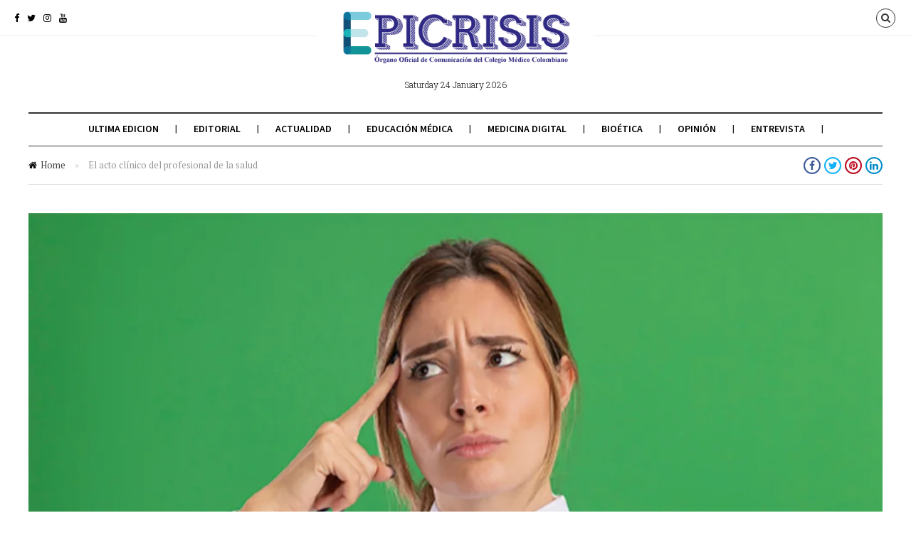

--- FILE ---
content_type: text/html; charset=UTF-8
request_url: https://epicrisis.org/2021/08/05/autonomia-medica-profesional-epicrisis-colegio-medico-colombiano-noticias-medicina-salud/
body_size: 26187
content:
<!DOCTYPE html>
<!--[if lt IE 7 ]><html class="ie ie6 no-js" lang="es-CO"> <![endif]-->
<!--[if IE 7 ]><html class="ie ie7 no-js" lang="es-CO"> <![endif]-->
<!--[if IE 8 ]><html class="ie ie8 no-js" lang="es-CO"> <![endif]-->
<!--[if (gte IE 9)|!(IE)]><!--><html class="no-js" lang="es-CO"> <!--<![endif]-->
<head>
	
	<!-- Basic Page Needs
  ================================================== -->
	<meta charset="utf-8">
    
    <meta http-equiv="X-UA-Compatible" content="IE=Edge"/> 
	<!-- Mobile Specific Metas
  ================================================== -->
    <meta name="viewport" content="width=device-width, initial-scale=1, maximum-scale=1, user-scalable=0"/> 

	<!--[if lt IE 9]>
    <script src="https://epicrisis.org/wp-content/themes/citynews/js/html5shiv.js" type="text/javascript"></script>
    <![endif]-->

    <meta name='robots' content='index, follow, max-image-preview:large, max-snippet:-1, max-video-preview:-1' />

	<!-- This site is optimized with the Yoast SEO Premium plugin v19.3 (Yoast SEO v19.7) - https://yoast.com/wordpress/plugins/seo/ -->
	<title>El acto clínico del profesional de la salud - Colegio Médico Colombiano</title>
	<meta name="description" content="La autonomía se ejerce sobre el acto clínico del profesional de la salud cuando dice “se garantiza la autonomía de los profesionales de la salud para adoptar decisiones sobre el diagnóstico y tratamiento de los pacientes que tienen a su cargo”." />
	<link rel="canonical" href="https://epicrisis.org/2021/08/05/autonomia-medica-profesional-epicrisis-colegio-medico-colombiano-noticias-medicina-salud/" />
	<meta property="og:locale" content="es_ES" />
	<meta property="og:type" content="article" />
	<meta property="og:title" content="El acto clínico del profesional de la salud" />
	<meta property="og:description" content="La autonomía se ejerce sobre el acto clínico del profesional de la salud cuando dice “se garantiza la autonomía de los profesionales de la salud para adoptar decisiones sobre el diagnóstico y tratamiento de los pacientes que tienen a su cargo”." />
	<meta property="og:url" content="https://epicrisis.org/2021/08/05/autonomia-medica-profesional-epicrisis-colegio-medico-colombiano-noticias-medicina-salud/" />
	<meta property="og:site_name" content="Colegio Médico Colombiano" />
	<meta property="article:publisher" content="https://www.facebook.com/ColegioMedicoColombiano" />
	<meta property="article:published_time" content="2021-08-05T20:48:49+00:00" />
	<meta property="article:modified_time" content="2022-02-10T23:51:55+00:00" />
	<meta property="og:image" content="https://epicrisis.org/wp-content/uploads/2021/08/colegio-medico-colombiano-medicina-epicrisis-ciencia-noticias-salud-ultimas-stevenson-marulanda-plata-autonomia-medica.jpg" />
	<meta property="og:image:width" content="999" />
	<meta property="og:image:height" content="665" />
	<meta property="og:image:type" content="image/jpeg" />
	<meta name="author" content="Admin CMC" />
	<meta name="twitter:card" content="summary_large_image" />
	<meta name="twitter:creator" content="@ColegioMedicoCo" />
	<meta name="twitter:site" content="@ColegioMedicoCo" />
	<meta name="twitter:label1" content="Escrito por" />
	<meta name="twitter:data1" content="Admin CMC" />
	<meta name="twitter:label2" content="Tiempo estimado de lectura" />
	<meta name="twitter:data2" content="5 minutos" />
	<script type="application/ld+json" class="yoast-schema-graph">{"@context":"https://schema.org","@graph":[{"@type":"Article","@id":"https://epicrisis.org/2021/08/05/autonomia-medica-profesional-epicrisis-colegio-medico-colombiano-noticias-medicina-salud/#article","isPartOf":{"@id":"https://epicrisis.org/2021/08/05/autonomia-medica-profesional-epicrisis-colegio-medico-colombiano-noticias-medicina-salud/"},"author":{"name":"Admin CMC","@id":"https://epicrisis.org/#/schema/person/845f8a09726f35f5e423146ff3062a63"},"headline":"El acto clínico del profesional de la salud","datePublished":"2021-08-05T20:48:49+00:00","dateModified":"2022-02-10T23:51:55+00:00","mainEntityOfPage":{"@id":"https://epicrisis.org/2021/08/05/autonomia-medica-profesional-epicrisis-colegio-medico-colombiano-noticias-medicina-salud/"},"wordCount":1095,"commentCount":0,"publisher":{"@id":"https://epicrisis.org/#organization"},"image":{"@id":"https://epicrisis.org/2021/08/05/autonomia-medica-profesional-epicrisis-colegio-medico-colombiano-noticias-medicina-salud/#primaryimage"},"thumbnailUrl":"https://epicrisis.org/wp-content/uploads/2021/08/colegio-medico-colombiano-medicina-epicrisis-ciencia-noticias-salud-ultimas-stevenson-marulanda-plata-autonomia-medica.jpg","articleSection":["Actualidad"],"inLanguage":"es-CO","potentialAction":[{"@type":"CommentAction","name":"Comment","target":["https://epicrisis.org/2021/08/05/autonomia-medica-profesional-epicrisis-colegio-medico-colombiano-noticias-medicina-salud/#respond"]}],"copyrightYear":"2021","copyrightHolder":{"@id":"https://epicrisis.org/#organization"}},{"@type":"WebPage","@id":"https://epicrisis.org/2021/08/05/autonomia-medica-profesional-epicrisis-colegio-medico-colombiano-noticias-medicina-salud/","url":"https://epicrisis.org/2021/08/05/autonomia-medica-profesional-epicrisis-colegio-medico-colombiano-noticias-medicina-salud/","name":"El acto clínico del profesional de la salud - Colegio Médico Colombiano","isPartOf":{"@id":"https://epicrisis.org/#website"},"primaryImageOfPage":{"@id":"https://epicrisis.org/2021/08/05/autonomia-medica-profesional-epicrisis-colegio-medico-colombiano-noticias-medicina-salud/#primaryimage"},"image":{"@id":"https://epicrisis.org/2021/08/05/autonomia-medica-profesional-epicrisis-colegio-medico-colombiano-noticias-medicina-salud/#primaryimage"},"thumbnailUrl":"https://epicrisis.org/wp-content/uploads/2021/08/colegio-medico-colombiano-medicina-epicrisis-ciencia-noticias-salud-ultimas-stevenson-marulanda-plata-autonomia-medica.jpg","datePublished":"2021-08-05T20:48:49+00:00","dateModified":"2022-02-10T23:51:55+00:00","description":"La autonomía se ejerce sobre el acto clínico del profesional de la salud cuando dice “se garantiza la autonomía de los profesionales de la salud para adoptar decisiones sobre el diagnóstico y tratamiento de los pacientes que tienen a su cargo”.","breadcrumb":{"@id":"https://epicrisis.org/2021/08/05/autonomia-medica-profesional-epicrisis-colegio-medico-colombiano-noticias-medicina-salud/#breadcrumb"},"inLanguage":"es-CO","potentialAction":[{"@type":"ReadAction","target":["https://epicrisis.org/2021/08/05/autonomia-medica-profesional-epicrisis-colegio-medico-colombiano-noticias-medicina-salud/"]}]},{"@type":"ImageObject","inLanguage":"es-CO","@id":"https://epicrisis.org/2021/08/05/autonomia-medica-profesional-epicrisis-colegio-medico-colombiano-noticias-medicina-salud/#primaryimage","url":"https://epicrisis.org/wp-content/uploads/2021/08/colegio-medico-colombiano-medicina-epicrisis-ciencia-noticias-salud-ultimas-stevenson-marulanda-plata-autonomia-medica.jpg","contentUrl":"https://epicrisis.org/wp-content/uploads/2021/08/colegio-medico-colombiano-medicina-epicrisis-ciencia-noticias-salud-ultimas-stevenson-marulanda-plata-autonomia-medica.jpg","width":999,"height":665},{"@type":"BreadcrumbList","@id":"https://epicrisis.org/2021/08/05/autonomia-medica-profesional-epicrisis-colegio-medico-colombiano-noticias-medicina-salud/#breadcrumb","itemListElement":[{"@type":"ListItem","position":1,"name":"Portada","item":"https://epicrisis.org/"},{"@type":"ListItem","position":2,"name":"El acto clínico del profesional de la salud"}]},{"@type":"WebSite","@id":"https://epicrisis.org/#website","url":"https://epicrisis.org/","name":"Colegio Médico Colombiano","description":"Epicrisis","publisher":{"@id":"https://epicrisis.org/#organization"},"potentialAction":[{"@type":"SearchAction","target":{"@type":"EntryPoint","urlTemplate":"https://epicrisis.org/?s={search_term_string}"},"query-input":"required name=search_term_string"}],"inLanguage":"es-CO"},{"@type":"Organization","@id":"https://epicrisis.org/#organization","name":"Colegio Médico Colombiano","url":"https://epicrisis.org/","sameAs":["https://www.instagram.com/colegiomedico/","https://www.linkedin.com/in/colegio-mdico-colombiano-6a5295156/","https://www.youtube.com/channel/UCV49rWezrykSNCNCfcXp1IA","https://www.facebook.com/ColegioMedicoColombiano","https://twitter.com/ColegioMedicoCo"],"logo":{"@type":"ImageObject","inLanguage":"es-CO","@id":"https://epicrisis.org/#/schema/logo/image/","url":"http://epicrisis.org/wp-content/uploads/2022/02/epicrisis-colegiomedicocolombiano-noticiasdesalud-ultimasnoticiasdesalud-saludpublica-noticiassalud-portaldesalud-noticiassobresalud-logo.png","contentUrl":"http://epicrisis.org/wp-content/uploads/2022/02/epicrisis-colegiomedicocolombiano-noticiasdesalud-ultimasnoticiasdesalud-saludpublica-noticiassalud-portaldesalud-noticiassobresalud-logo.png","width":203,"height":42,"caption":"Colegio Médico Colombiano"},"image":{"@id":"https://epicrisis.org/#/schema/logo/image/"}},{"@type":"Person","@id":"https://epicrisis.org/#/schema/person/845f8a09726f35f5e423146ff3062a63","name":"Admin CMC","image":{"@type":"ImageObject","inLanguage":"es-CO","@id":"https://epicrisis.org/#/schema/person/image/","url":"https://secure.gravatar.com/avatar/5fd9c81d9b0dd18d700f21e423db8c994ad5dfef29e06341455ac372d04d8fab?s=96&d=mm&r=g","contentUrl":"https://secure.gravatar.com/avatar/5fd9c81d9b0dd18d700f21e423db8c994ad5dfef29e06341455ac372d04d8fab?s=96&d=mm&r=g","caption":"Admin CMC"},"sameAs":["http://epicrisis.org"],"url":"https://epicrisis.org/author/admin/"}]}</script>
	<!-- / Yoast SEO Premium plugin. -->


<link rel='dns-prefetch' href='//www.googletagmanager.com' />
<link rel='dns-prefetch' href='//fonts.googleapis.com' />
<link rel="alternate" type="application/rss+xml" title="Colegio Médico Colombiano &raquo; Feed" href="https://epicrisis.org/feed/" />
<link rel="alternate" type="application/rss+xml" title="Colegio Médico Colombiano &raquo; RSS de los comentarios" href="https://epicrisis.org/comments/feed/" />
<link rel="alternate" type="application/rss+xml" title="Colegio Médico Colombiano &raquo; El acto clínico del profesional de la salud RSS de los comentarios" href="https://epicrisis.org/2021/08/05/autonomia-medica-profesional-epicrisis-colegio-medico-colombiano-noticias-medicina-salud/feed/" />
<link rel="alternate" title="oEmbed (JSON)" type="application/json+oembed" href="https://epicrisis.org/wp-json/oembed/1.0/embed?url=https%3A%2F%2Fepicrisis.org%2F2021%2F08%2F05%2Fautonomia-medica-profesional-epicrisis-colegio-medico-colombiano-noticias-medicina-salud%2F" />
<link rel="alternate" title="oEmbed (XML)" type="text/xml+oembed" href="https://epicrisis.org/wp-json/oembed/1.0/embed?url=https%3A%2F%2Fepicrisis.org%2F2021%2F08%2F05%2Fautonomia-medica-profesional-epicrisis-colegio-medico-colombiano-noticias-medicina-salud%2F&#038;format=xml" />
<style id='wp-img-auto-sizes-contain-inline-css' type='text/css'>
img:is([sizes=auto i],[sizes^="auto," i]){contain-intrinsic-size:3000px 1500px}
/*# sourceURL=wp-img-auto-sizes-contain-inline-css */
</style>
<link rel='stylesheet' id='dashicons-css' href='https://epicrisis.org/wp-includes/css/dashicons.min.css?ver=6.9' type='text/css' media='all' />
<link rel='stylesheet' id='menu-icons-extra-css' href='https://epicrisis.org/wp-content/plugins/menu-icons/css/extra.min.css?ver=0.13.1' type='text/css' media='all' />
<style id='wp-emoji-styles-inline-css' type='text/css'>

	img.wp-smiley, img.emoji {
		display: inline !important;
		border: none !important;
		box-shadow: none !important;
		height: 1em !important;
		width: 1em !important;
		margin: 0 0.07em !important;
		vertical-align: -0.1em !important;
		background: none !important;
		padding: 0 !important;
	}
/*# sourceURL=wp-emoji-styles-inline-css */
</style>
<link rel='stylesheet' id='wp-block-library-css' href='https://epicrisis.org/wp-includes/css/dist/block-library/style.min.css?ver=6.9' type='text/css' media='all' />
<style id='wp-block-heading-inline-css' type='text/css'>
h1:where(.wp-block-heading).has-background,h2:where(.wp-block-heading).has-background,h3:where(.wp-block-heading).has-background,h4:where(.wp-block-heading).has-background,h5:where(.wp-block-heading).has-background,h6:where(.wp-block-heading).has-background{padding:1.25em 2.375em}h1.has-text-align-left[style*=writing-mode]:where([style*=vertical-lr]),h1.has-text-align-right[style*=writing-mode]:where([style*=vertical-rl]),h2.has-text-align-left[style*=writing-mode]:where([style*=vertical-lr]),h2.has-text-align-right[style*=writing-mode]:where([style*=vertical-rl]),h3.has-text-align-left[style*=writing-mode]:where([style*=vertical-lr]),h3.has-text-align-right[style*=writing-mode]:where([style*=vertical-rl]),h4.has-text-align-left[style*=writing-mode]:where([style*=vertical-lr]),h4.has-text-align-right[style*=writing-mode]:where([style*=vertical-rl]),h5.has-text-align-left[style*=writing-mode]:where([style*=vertical-lr]),h5.has-text-align-right[style*=writing-mode]:where([style*=vertical-rl]),h6.has-text-align-left[style*=writing-mode]:where([style*=vertical-lr]),h6.has-text-align-right[style*=writing-mode]:where([style*=vertical-rl]){rotate:180deg}
/*# sourceURL=https://epicrisis.org/wp-includes/blocks/heading/style.min.css */
</style>
<style id='wp-block-image-inline-css' type='text/css'>
.wp-block-image>a,.wp-block-image>figure>a{display:inline-block}.wp-block-image img{box-sizing:border-box;height:auto;max-width:100%;vertical-align:bottom}@media not (prefers-reduced-motion){.wp-block-image img.hide{visibility:hidden}.wp-block-image img.show{animation:show-content-image .4s}}.wp-block-image[style*=border-radius] img,.wp-block-image[style*=border-radius]>a{border-radius:inherit}.wp-block-image.has-custom-border img{box-sizing:border-box}.wp-block-image.aligncenter{text-align:center}.wp-block-image.alignfull>a,.wp-block-image.alignwide>a{width:100%}.wp-block-image.alignfull img,.wp-block-image.alignwide img{height:auto;width:100%}.wp-block-image .aligncenter,.wp-block-image .alignleft,.wp-block-image .alignright,.wp-block-image.aligncenter,.wp-block-image.alignleft,.wp-block-image.alignright{display:table}.wp-block-image .aligncenter>figcaption,.wp-block-image .alignleft>figcaption,.wp-block-image .alignright>figcaption,.wp-block-image.aligncenter>figcaption,.wp-block-image.alignleft>figcaption,.wp-block-image.alignright>figcaption{caption-side:bottom;display:table-caption}.wp-block-image .alignleft{float:left;margin:.5em 1em .5em 0}.wp-block-image .alignright{float:right;margin:.5em 0 .5em 1em}.wp-block-image .aligncenter{margin-left:auto;margin-right:auto}.wp-block-image :where(figcaption){margin-bottom:1em;margin-top:.5em}.wp-block-image.is-style-circle-mask img{border-radius:9999px}@supports ((-webkit-mask-image:none) or (mask-image:none)) or (-webkit-mask-image:none){.wp-block-image.is-style-circle-mask img{border-radius:0;-webkit-mask-image:url('data:image/svg+xml;utf8,<svg viewBox="0 0 100 100" xmlns="http://www.w3.org/2000/svg"><circle cx="50" cy="50" r="50"/></svg>');mask-image:url('data:image/svg+xml;utf8,<svg viewBox="0 0 100 100" xmlns="http://www.w3.org/2000/svg"><circle cx="50" cy="50" r="50"/></svg>');mask-mode:alpha;-webkit-mask-position:center;mask-position:center;-webkit-mask-repeat:no-repeat;mask-repeat:no-repeat;-webkit-mask-size:contain;mask-size:contain}}:root :where(.wp-block-image.is-style-rounded img,.wp-block-image .is-style-rounded img){border-radius:9999px}.wp-block-image figure{margin:0}.wp-lightbox-container{display:flex;flex-direction:column;position:relative}.wp-lightbox-container img{cursor:zoom-in}.wp-lightbox-container img:hover+button{opacity:1}.wp-lightbox-container button{align-items:center;backdrop-filter:blur(16px) saturate(180%);background-color:#5a5a5a40;border:none;border-radius:4px;cursor:zoom-in;display:flex;height:20px;justify-content:center;opacity:0;padding:0;position:absolute;right:16px;text-align:center;top:16px;width:20px;z-index:100}@media not (prefers-reduced-motion){.wp-lightbox-container button{transition:opacity .2s ease}}.wp-lightbox-container button:focus-visible{outline:3px auto #5a5a5a40;outline:3px auto -webkit-focus-ring-color;outline-offset:3px}.wp-lightbox-container button:hover{cursor:pointer;opacity:1}.wp-lightbox-container button:focus{opacity:1}.wp-lightbox-container button:focus,.wp-lightbox-container button:hover,.wp-lightbox-container button:not(:hover):not(:active):not(.has-background){background-color:#5a5a5a40;border:none}.wp-lightbox-overlay{box-sizing:border-box;cursor:zoom-out;height:100vh;left:0;overflow:hidden;position:fixed;top:0;visibility:hidden;width:100%;z-index:100000}.wp-lightbox-overlay .close-button{align-items:center;cursor:pointer;display:flex;justify-content:center;min-height:40px;min-width:40px;padding:0;position:absolute;right:calc(env(safe-area-inset-right) + 16px);top:calc(env(safe-area-inset-top) + 16px);z-index:5000000}.wp-lightbox-overlay .close-button:focus,.wp-lightbox-overlay .close-button:hover,.wp-lightbox-overlay .close-button:not(:hover):not(:active):not(.has-background){background:none;border:none}.wp-lightbox-overlay .lightbox-image-container{height:var(--wp--lightbox-container-height);left:50%;overflow:hidden;position:absolute;top:50%;transform:translate(-50%,-50%);transform-origin:top left;width:var(--wp--lightbox-container-width);z-index:9999999999}.wp-lightbox-overlay .wp-block-image{align-items:center;box-sizing:border-box;display:flex;height:100%;justify-content:center;margin:0;position:relative;transform-origin:0 0;width:100%;z-index:3000000}.wp-lightbox-overlay .wp-block-image img{height:var(--wp--lightbox-image-height);min-height:var(--wp--lightbox-image-height);min-width:var(--wp--lightbox-image-width);width:var(--wp--lightbox-image-width)}.wp-lightbox-overlay .wp-block-image figcaption{display:none}.wp-lightbox-overlay button{background:none;border:none}.wp-lightbox-overlay .scrim{background-color:#fff;height:100%;opacity:.9;position:absolute;width:100%;z-index:2000000}.wp-lightbox-overlay.active{visibility:visible}@media not (prefers-reduced-motion){.wp-lightbox-overlay.active{animation:turn-on-visibility .25s both}.wp-lightbox-overlay.active img{animation:turn-on-visibility .35s both}.wp-lightbox-overlay.show-closing-animation:not(.active){animation:turn-off-visibility .35s both}.wp-lightbox-overlay.show-closing-animation:not(.active) img{animation:turn-off-visibility .25s both}.wp-lightbox-overlay.zoom.active{animation:none;opacity:1;visibility:visible}.wp-lightbox-overlay.zoom.active .lightbox-image-container{animation:lightbox-zoom-in .4s}.wp-lightbox-overlay.zoom.active .lightbox-image-container img{animation:none}.wp-lightbox-overlay.zoom.active .scrim{animation:turn-on-visibility .4s forwards}.wp-lightbox-overlay.zoom.show-closing-animation:not(.active){animation:none}.wp-lightbox-overlay.zoom.show-closing-animation:not(.active) .lightbox-image-container{animation:lightbox-zoom-out .4s}.wp-lightbox-overlay.zoom.show-closing-animation:not(.active) .lightbox-image-container img{animation:none}.wp-lightbox-overlay.zoom.show-closing-animation:not(.active) .scrim{animation:turn-off-visibility .4s forwards}}@keyframes show-content-image{0%{visibility:hidden}99%{visibility:hidden}to{visibility:visible}}@keyframes turn-on-visibility{0%{opacity:0}to{opacity:1}}@keyframes turn-off-visibility{0%{opacity:1;visibility:visible}99%{opacity:0;visibility:visible}to{opacity:0;visibility:hidden}}@keyframes lightbox-zoom-in{0%{transform:translate(calc((-100vw + var(--wp--lightbox-scrollbar-width))/2 + var(--wp--lightbox-initial-left-position)),calc(-50vh + var(--wp--lightbox-initial-top-position))) scale(var(--wp--lightbox-scale))}to{transform:translate(-50%,-50%) scale(1)}}@keyframes lightbox-zoom-out{0%{transform:translate(-50%,-50%) scale(1);visibility:visible}99%{visibility:visible}to{transform:translate(calc((-100vw + var(--wp--lightbox-scrollbar-width))/2 + var(--wp--lightbox-initial-left-position)),calc(-50vh + var(--wp--lightbox-initial-top-position))) scale(var(--wp--lightbox-scale));visibility:hidden}}
/*# sourceURL=https://epicrisis.org/wp-includes/blocks/image/style.min.css */
</style>
<style id='wp-block-paragraph-inline-css' type='text/css'>
.is-small-text{font-size:.875em}.is-regular-text{font-size:1em}.is-large-text{font-size:2.25em}.is-larger-text{font-size:3em}.has-drop-cap:not(:focus):first-letter{float:left;font-size:8.4em;font-style:normal;font-weight:100;line-height:.68;margin:.05em .1em 0 0;text-transform:uppercase}body.rtl .has-drop-cap:not(:focus):first-letter{float:none;margin-left:.1em}p.has-drop-cap.has-background{overflow:hidden}:root :where(p.has-background){padding:1.25em 2.375em}:where(p.has-text-color:not(.has-link-color)) a{color:inherit}p.has-text-align-left[style*="writing-mode:vertical-lr"],p.has-text-align-right[style*="writing-mode:vertical-rl"]{rotate:180deg}
/*# sourceURL=https://epicrisis.org/wp-includes/blocks/paragraph/style.min.css */
</style>
<style id='wp-block-separator-inline-css' type='text/css'>
@charset "UTF-8";.wp-block-separator{border:none;border-top:2px solid}:root :where(.wp-block-separator.is-style-dots){height:auto;line-height:1;text-align:center}:root :where(.wp-block-separator.is-style-dots):before{color:currentColor;content:"···";font-family:serif;font-size:1.5em;letter-spacing:2em;padding-left:2em}.wp-block-separator.is-style-dots{background:none!important;border:none!important}
/*# sourceURL=https://epicrisis.org/wp-includes/blocks/separator/style.min.css */
</style>
<style id='global-styles-inline-css' type='text/css'>
:root{--wp--preset--aspect-ratio--square: 1;--wp--preset--aspect-ratio--4-3: 4/3;--wp--preset--aspect-ratio--3-4: 3/4;--wp--preset--aspect-ratio--3-2: 3/2;--wp--preset--aspect-ratio--2-3: 2/3;--wp--preset--aspect-ratio--16-9: 16/9;--wp--preset--aspect-ratio--9-16: 9/16;--wp--preset--color--black: #000000;--wp--preset--color--cyan-bluish-gray: #abb8c3;--wp--preset--color--white: #ffffff;--wp--preset--color--pale-pink: #f78da7;--wp--preset--color--vivid-red: #cf2e2e;--wp--preset--color--luminous-vivid-orange: #ff6900;--wp--preset--color--luminous-vivid-amber: #fcb900;--wp--preset--color--light-green-cyan: #7bdcb5;--wp--preset--color--vivid-green-cyan: #00d084;--wp--preset--color--pale-cyan-blue: #8ed1fc;--wp--preset--color--vivid-cyan-blue: #0693e3;--wp--preset--color--vivid-purple: #9b51e0;--wp--preset--gradient--vivid-cyan-blue-to-vivid-purple: linear-gradient(135deg,rgb(6,147,227) 0%,rgb(155,81,224) 100%);--wp--preset--gradient--light-green-cyan-to-vivid-green-cyan: linear-gradient(135deg,rgb(122,220,180) 0%,rgb(0,208,130) 100%);--wp--preset--gradient--luminous-vivid-amber-to-luminous-vivid-orange: linear-gradient(135deg,rgb(252,185,0) 0%,rgb(255,105,0) 100%);--wp--preset--gradient--luminous-vivid-orange-to-vivid-red: linear-gradient(135deg,rgb(255,105,0) 0%,rgb(207,46,46) 100%);--wp--preset--gradient--very-light-gray-to-cyan-bluish-gray: linear-gradient(135deg,rgb(238,238,238) 0%,rgb(169,184,195) 100%);--wp--preset--gradient--cool-to-warm-spectrum: linear-gradient(135deg,rgb(74,234,220) 0%,rgb(151,120,209) 20%,rgb(207,42,186) 40%,rgb(238,44,130) 60%,rgb(251,105,98) 80%,rgb(254,248,76) 100%);--wp--preset--gradient--blush-light-purple: linear-gradient(135deg,rgb(255,206,236) 0%,rgb(152,150,240) 100%);--wp--preset--gradient--blush-bordeaux: linear-gradient(135deg,rgb(254,205,165) 0%,rgb(254,45,45) 50%,rgb(107,0,62) 100%);--wp--preset--gradient--luminous-dusk: linear-gradient(135deg,rgb(255,203,112) 0%,rgb(199,81,192) 50%,rgb(65,88,208) 100%);--wp--preset--gradient--pale-ocean: linear-gradient(135deg,rgb(255,245,203) 0%,rgb(182,227,212) 50%,rgb(51,167,181) 100%);--wp--preset--gradient--electric-grass: linear-gradient(135deg,rgb(202,248,128) 0%,rgb(113,206,126) 100%);--wp--preset--gradient--midnight: linear-gradient(135deg,rgb(2,3,129) 0%,rgb(40,116,252) 100%);--wp--preset--font-size--small: 13px;--wp--preset--font-size--medium: 20px;--wp--preset--font-size--large: 36px;--wp--preset--font-size--x-large: 42px;--wp--preset--spacing--20: 0.44rem;--wp--preset--spacing--30: 0.67rem;--wp--preset--spacing--40: 1rem;--wp--preset--spacing--50: 1.5rem;--wp--preset--spacing--60: 2.25rem;--wp--preset--spacing--70: 3.38rem;--wp--preset--spacing--80: 5.06rem;--wp--preset--shadow--natural: 6px 6px 9px rgba(0, 0, 0, 0.2);--wp--preset--shadow--deep: 12px 12px 50px rgba(0, 0, 0, 0.4);--wp--preset--shadow--sharp: 6px 6px 0px rgba(0, 0, 0, 0.2);--wp--preset--shadow--outlined: 6px 6px 0px -3px rgb(255, 255, 255), 6px 6px rgb(0, 0, 0);--wp--preset--shadow--crisp: 6px 6px 0px rgb(0, 0, 0);}:where(.is-layout-flex){gap: 0.5em;}:where(.is-layout-grid){gap: 0.5em;}body .is-layout-flex{display: flex;}.is-layout-flex{flex-wrap: wrap;align-items: center;}.is-layout-flex > :is(*, div){margin: 0;}body .is-layout-grid{display: grid;}.is-layout-grid > :is(*, div){margin: 0;}:where(.wp-block-columns.is-layout-flex){gap: 2em;}:where(.wp-block-columns.is-layout-grid){gap: 2em;}:where(.wp-block-post-template.is-layout-flex){gap: 1.25em;}:where(.wp-block-post-template.is-layout-grid){gap: 1.25em;}.has-black-color{color: var(--wp--preset--color--black) !important;}.has-cyan-bluish-gray-color{color: var(--wp--preset--color--cyan-bluish-gray) !important;}.has-white-color{color: var(--wp--preset--color--white) !important;}.has-pale-pink-color{color: var(--wp--preset--color--pale-pink) !important;}.has-vivid-red-color{color: var(--wp--preset--color--vivid-red) !important;}.has-luminous-vivid-orange-color{color: var(--wp--preset--color--luminous-vivid-orange) !important;}.has-luminous-vivid-amber-color{color: var(--wp--preset--color--luminous-vivid-amber) !important;}.has-light-green-cyan-color{color: var(--wp--preset--color--light-green-cyan) !important;}.has-vivid-green-cyan-color{color: var(--wp--preset--color--vivid-green-cyan) !important;}.has-pale-cyan-blue-color{color: var(--wp--preset--color--pale-cyan-blue) !important;}.has-vivid-cyan-blue-color{color: var(--wp--preset--color--vivid-cyan-blue) !important;}.has-vivid-purple-color{color: var(--wp--preset--color--vivid-purple) !important;}.has-black-background-color{background-color: var(--wp--preset--color--black) !important;}.has-cyan-bluish-gray-background-color{background-color: var(--wp--preset--color--cyan-bluish-gray) !important;}.has-white-background-color{background-color: var(--wp--preset--color--white) !important;}.has-pale-pink-background-color{background-color: var(--wp--preset--color--pale-pink) !important;}.has-vivid-red-background-color{background-color: var(--wp--preset--color--vivid-red) !important;}.has-luminous-vivid-orange-background-color{background-color: var(--wp--preset--color--luminous-vivid-orange) !important;}.has-luminous-vivid-amber-background-color{background-color: var(--wp--preset--color--luminous-vivid-amber) !important;}.has-light-green-cyan-background-color{background-color: var(--wp--preset--color--light-green-cyan) !important;}.has-vivid-green-cyan-background-color{background-color: var(--wp--preset--color--vivid-green-cyan) !important;}.has-pale-cyan-blue-background-color{background-color: var(--wp--preset--color--pale-cyan-blue) !important;}.has-vivid-cyan-blue-background-color{background-color: var(--wp--preset--color--vivid-cyan-blue) !important;}.has-vivid-purple-background-color{background-color: var(--wp--preset--color--vivid-purple) !important;}.has-black-border-color{border-color: var(--wp--preset--color--black) !important;}.has-cyan-bluish-gray-border-color{border-color: var(--wp--preset--color--cyan-bluish-gray) !important;}.has-white-border-color{border-color: var(--wp--preset--color--white) !important;}.has-pale-pink-border-color{border-color: var(--wp--preset--color--pale-pink) !important;}.has-vivid-red-border-color{border-color: var(--wp--preset--color--vivid-red) !important;}.has-luminous-vivid-orange-border-color{border-color: var(--wp--preset--color--luminous-vivid-orange) !important;}.has-luminous-vivid-amber-border-color{border-color: var(--wp--preset--color--luminous-vivid-amber) !important;}.has-light-green-cyan-border-color{border-color: var(--wp--preset--color--light-green-cyan) !important;}.has-vivid-green-cyan-border-color{border-color: var(--wp--preset--color--vivid-green-cyan) !important;}.has-pale-cyan-blue-border-color{border-color: var(--wp--preset--color--pale-cyan-blue) !important;}.has-vivid-cyan-blue-border-color{border-color: var(--wp--preset--color--vivid-cyan-blue) !important;}.has-vivid-purple-border-color{border-color: var(--wp--preset--color--vivid-purple) !important;}.has-vivid-cyan-blue-to-vivid-purple-gradient-background{background: var(--wp--preset--gradient--vivid-cyan-blue-to-vivid-purple) !important;}.has-light-green-cyan-to-vivid-green-cyan-gradient-background{background: var(--wp--preset--gradient--light-green-cyan-to-vivid-green-cyan) !important;}.has-luminous-vivid-amber-to-luminous-vivid-orange-gradient-background{background: var(--wp--preset--gradient--luminous-vivid-amber-to-luminous-vivid-orange) !important;}.has-luminous-vivid-orange-to-vivid-red-gradient-background{background: var(--wp--preset--gradient--luminous-vivid-orange-to-vivid-red) !important;}.has-very-light-gray-to-cyan-bluish-gray-gradient-background{background: var(--wp--preset--gradient--very-light-gray-to-cyan-bluish-gray) !important;}.has-cool-to-warm-spectrum-gradient-background{background: var(--wp--preset--gradient--cool-to-warm-spectrum) !important;}.has-blush-light-purple-gradient-background{background: var(--wp--preset--gradient--blush-light-purple) !important;}.has-blush-bordeaux-gradient-background{background: var(--wp--preset--gradient--blush-bordeaux) !important;}.has-luminous-dusk-gradient-background{background: var(--wp--preset--gradient--luminous-dusk) !important;}.has-pale-ocean-gradient-background{background: var(--wp--preset--gradient--pale-ocean) !important;}.has-electric-grass-gradient-background{background: var(--wp--preset--gradient--electric-grass) !important;}.has-midnight-gradient-background{background: var(--wp--preset--gradient--midnight) !important;}.has-small-font-size{font-size: var(--wp--preset--font-size--small) !important;}.has-medium-font-size{font-size: var(--wp--preset--font-size--medium) !important;}.has-large-font-size{font-size: var(--wp--preset--font-size--large) !important;}.has-x-large-font-size{font-size: var(--wp--preset--font-size--x-large) !important;}
/*# sourceURL=global-styles-inline-css */
</style>

<style id='classic-theme-styles-inline-css' type='text/css'>
/*! This file is auto-generated */
.wp-block-button__link{color:#fff;background-color:#32373c;border-radius:9999px;box-shadow:none;text-decoration:none;padding:calc(.667em + 2px) calc(1.333em + 2px);font-size:1.125em}.wp-block-file__button{background:#32373c;color:#fff;text-decoration:none}
/*# sourceURL=/wp-includes/css/classic-themes.min.css */
</style>
<link rel='stylesheet' id='contact-form-7-css' href='https://epicrisis.org/wp-content/plugins/contact-form-7/includes/css/styles.css?ver=5.6.4' type='text/css' media='all' />
<link rel='stylesheet' id='citynews-default-fonts-css' href='https://fonts.googleapis.com/css?family=Source+Sans+Pro%3A400%2C600%2C700%2C900%2C400italic%2C600italic%2C700italic%2C900italic%7CPT+Serif%3A400%2C700%2C400italic%2C700italic%7CRoboto+Slab%3A400%2C700%2C300%2C100%7CVoltaire&#038;subset=latin%2Clatin-ext%2Cvietnamese%2Ccyrillic-ext%2Ccyrillic%2Cgreek%2Cgreek-ext' type='text/css' media='all' />
<link rel='stylesheet' id='citynews-style-css' href='https://epicrisis.org/wp-content/themes/citynews/style.css' type='text/css' media='all' />
<link rel='stylesheet' id='fontawesome-css' href='https://epicrisis.org/wp-content/themes/citynews/assets/css/font-awesome/css/font-awesome.min.css' type='text/css' media='all' />
<link rel='stylesheet' id='citynews-css' href='https://epicrisis.org/wp-content/themes/citynews/build/citynews.min.css' type='text/css' media='all' />
<link rel='stylesheet' id='citynews-addon-css' href='https://epicrisis.org/wp-content/plugins/citynews-addon/assets/css/citynews-addon.css' type='text/css' media='all' />
<script type="text/javascript" src="https://epicrisis.org/wp-includes/js/jquery/jquery.min.js?ver=3.7.1" id="jquery-core-js"></script>
<script type="text/javascript" src="https://epicrisis.org/wp-includes/js/jquery/jquery-migrate.min.js?ver=3.4.1" id="jquery-migrate-js"></script>
<script type="text/javascript" src="https://epicrisis.org/wp-content/themes/citynews/assets/js/modernizr.custom.41385.js" id="modernizr-custom-js"></script>
<script type="text/javascript" src="https://epicrisis.org/wp-content/themes/citynews/assets/js/jflickrfeed.min.js" id="jflickrfeed-js"></script>
<script type="text/javascript" src="https://epicrisis.org/wp-content/themes/citynews/assets/js/jquery.colorbox.js" id="colorbox-js"></script>

<!-- Fragmento de código de Google Analytics añadido por Site Kit -->
<script type="text/javascript" src="https://www.googletagmanager.com/gtag/js?id=UA-145769489-1" id="google_gtagjs-js" async></script>
<script type="text/javascript" id="google_gtagjs-js-after">
/* <![CDATA[ */
window.dataLayer = window.dataLayer || [];function gtag(){dataLayer.push(arguments);}
gtag('set', 'linker', {"domains":["epicrisis.org"]} );
gtag("js", new Date());
gtag("set", "developer_id.dZTNiMT", true);
gtag("config", "UA-145769489-1", {"anonymize_ip":true});
gtag("config", "G-K8XFWJNB5N");
//# sourceURL=google_gtagjs-js-after
/* ]]> */
</script>

<!-- Final del fragmento de código de Google Analytics añadido por Site Kit -->
<link rel="https://api.w.org/" href="https://epicrisis.org/wp-json/" /><link rel="alternate" title="JSON" type="application/json" href="https://epicrisis.org/wp-json/wp/v2/posts/1659" /><link rel="EditURI" type="application/rsd+xml" title="RSD" href="https://epicrisis.org/xmlrpc.php?rsd" />
<meta name="generator" content="WordPress 6.9" />
<link rel='shortlink' href='https://epicrisis.org/?p=1659' />
<meta name="generator" content="Site Kit by Google 1.87.0" /><style type='text/css'>
				iframe.pvfw-pdf-viewer-frame{
					max-width: 100%;
					border: 0px;
				}</style><style type="text/css">
</style>

<style type="text/css">
a:active,
a:hover,
#primary_menu ul li.current-menu-item a,
#primary_menu ul li a:hover,
#breadcrumbs .goback:hover,
.channel .channel_title a,
.post .entry-title a:hover,
.post .entry-tools a:hover,
.post_list li a.post_title:hover,
#popup_window h3 a,
.entry-content a,
.comment-author a:hover,  
.comment-list .pingback a:hover,  
.comment-list .trackback a:hover,  
.comment-metadata a:hover{
	color:#2d3891;
}
.channel .channel_title a,
.tagcloud a:hover,
#popup_window .language_list li a:hover,
#popup_window .dashboard_items li a:hover,
.alaya_pagenavi span,
.alaya_pagenavi a.page:hover,
.contact-form input[type="submit"],
#topbar #tools a:hover,
.button.button-primary,
button.button-primary,
input[type="submit"].button-primary,
input[type="reset"].button-primary,
input[type="button"].button-primary{
    border-color:#2d3891;
}
.post_slider.flexslider .flex-control-paging li a.flex-active,
.post.sticky .sign,
.alaya_pagenavi span,
.alaya_pagenavi a.page:hover,
#respond input[type="submit"],
.contact-form input[type="submit"],
#topbar #tools a:hover,
.button.button-primary,
button.button-primary,
input[type="submit"].button-primary,
input[type="reset"].button-primary,
input[type="button"].button-primary{
	background-color:#2d3891;
}




</style>

		
<!-- Fragmento de código de Google Adsense añadido por Site Kit -->
<meta name="google-adsense-platform-account" content="ca-host-pub-2644536267352236">
<meta name="google-adsense-platform-domain" content="sitekit.withgoogle.com">
<!-- Final del fragmento de código de Google Adsense añadido por Site Kit -->
<meta name="generator" content="Powered by WPBakery Page Builder - drag and drop page builder for WordPress."/>
<link rel="icon" href="https://epicrisis.org/wp-content/uploads/2022/02/logocmc1-1-150x150.ico" sizes="32x32" />
<link rel="icon" href="https://epicrisis.org/wp-content/uploads/2022/02/logocmc1-1.ico" sizes="192x192" />
<link rel="apple-touch-icon" href="https://epicrisis.org/wp-content/uploads/2022/02/logocmc1-1.ico" />
<meta name="msapplication-TileImage" content="https://epicrisis.org/wp-content/uploads/2022/02/logocmc1-1.ico" />
		<style type="text/css" id="wp-custom-css">
			.post .entry-title {
    text-transform: none
}
p {font-size: 18px;}


/* Video MP4 nativo de WordPress: ancho completo de la columna */
.entry-content video,
.entry-content .wp-video,
.entry-content .wp-block-video video {
    width: 100% !important;
    max-width: 100% !important;
    height: auto !important;
    display: block;
    margin-left: auto;
    margin-right: auto;
}

/* Si el video está dentro de un contenedor con clases de WordPress */
.entry-content .wp-video-shortcode {
    width: 100% !important;
    max-width: 100% !important;
}

/* Forzar aspecto 16:9 si sigue viéndose raro */
.entry-content video {
    aspect-ratio: 16 / 9;
    object-fit: contain; /* Evita que se deforme */
}		</style>
		<noscript><style> .wpb_animate_when_almost_visible { opacity: 1; }</style></noscript>	<!-- Pixel Code - https://siteanalytics.planifyx.com/ -->
<script defer src="https://siteanalytics.planifyx.com/pixel/FUrtwzGmQgf7tprB"></script>
<!-- END Pixel Code -->
</head>
<body class="wp-singular post-template-default single single-post postid-1659 single-format-standard wp-theme-citynews citynews no-sidebar wpb-js-composer js-comp-ver-6.7.0 vc_responsive elementor-default elementor-kit-3234">
 
<!-- Pushy Menu -->
<nav class="pushy pushy-left">
    <ul>
        <li class="menu-item menu-item-type-custom menu-item-object-custom menu-item-has-children menu-item-2312"><a href="http://epicrisis.org/wp-content/uploads/2025/12/Epicrisis-38_CMC.pdf">ULTIMA EDICION</a>
<ul class="sub-menu">
	<li class="menu-item menu-item-type-custom menu-item-object-custom menu-item-6849"><a href="https://epicrisis.org/2024/06/27/epicrisis-archivo/">Archivo Ediciones</a></li>
</ul>
</li>
<li class="menu-item menu-item-type-taxonomy menu-item-object-category menu-item-432"><a href="https://epicrisis.org/category/editorial/">Editorial</a></li>
<li class="menu-item menu-item-type-taxonomy menu-item-object-category current-post-ancestor current-menu-parent current-post-parent menu-item-427"><a href="https://epicrisis.org/category/actualidad/">Actualidad</a></li>
<li class="menu-item menu-item-type-taxonomy menu-item-object-category menu-item-5748"><a href="https://epicrisis.org/category/educacionmedica/">Educación Médica</a></li>
<li class="menu-item menu-item-type-taxonomy menu-item-object-category menu-item-2181"><a href="https://epicrisis.org/category/medicinadigital/">Medicina digital</a></li>
<li class="menu-item menu-item-type-taxonomy menu-item-object-category menu-item-429"><a href="https://epicrisis.org/category/bioetica/">Bioética</a></li>
<li class="menu-item menu-item-type-taxonomy menu-item-object-category menu-item-434"><a href="https://epicrisis.org/category/opinion/">Opinión</a></li>
<li class="menu-item menu-item-type-taxonomy menu-item-object-category menu-item-433"><a href="https://epicrisis.org/category/entrevista/">Entrevista</a></li>
    </ul>
</nav>

<!-- Site Overlay -->
<div class="site-overlay"></div> 
 <div id="body-container">
      <!--Top Bar-->
      <div id="topbar">
           <!--Social Icons-->
	       <div class="social_icons">
		       <div class="social-icons clearfix">
<a href="https://www.facebook.com/ColegioMedicoColombiano" title="Facebook" class="facebook" target="_blank"><i class="fa fa-facebook"></i></a> 
 <a href="https://twitter.com/ColegioMedicoCo" title="Twitter" class="twitter" target="_blank"><i class="fa fa-twitter"></i></a> 
<a href="https://www.instagram.com/colegiomedico/" title="instagram" class="instagram" target="_blank"><i class="fa fa-instagram"></i></a> 
<a href="https://www.youtube.com/channel/UCV49rWezrykSNCNCfcXp1IA" title="Youtube" class="youtube" target="_blank"><i class="fa fa-youtube"></i></a>
</div>
		   </div>
		   <!--Menu button-->
           <div class="menu_button hide"><a href="javascript:void(0)"><i class="fa fa-bars"></i></a></div>
           
	       <!--Tools-->
		   <div id="tools">
			 
						   <a href="javascript:void(0);" class="search_btn"><i class="fa fa-search"></i></a>
			 			 
			 		   
		   </div> 
      </div> 
           
	        <header id="top">
	      <!--LOGO-->
	      <div class="logo">
	        <a href="https://epicrisis.org/" title="Colegio Médico Colombiano">
	        	          <span><img src="http://epicrisis.org/wp-content/uploads/2022/02/epicrisis-noticias-salud-colegio-medico-colombiano-actualidad-medicina-medicos-rethus.png" /></span>
	        	        </a>
	        <div class="local_info">
	        <span class="local_date">Saturday 24 January 2026 </span>
	          		   </div>
	      </div>
	      
	      <!--Primary Menu-->
	      <nav id="primary_menu">
		     <ul class="sf-menu">
			   <li id="menu-item-2312" class="menu-item menu-item-type-custom menu-item-object-custom menu-item-has-children"><a href="http://epicrisis.org/wp-content/uploads/2025/12/Epicrisis-38_CMC.pdf">ULTIMA EDICION</a>
<ul class="sub-menu">
	<li id="menu-item-6849" class="menu-item menu-item-type-custom menu-item-object-custom"><a href="https://epicrisis.org/2024/06/27/epicrisis-archivo/">Archivo Ediciones</a></li>
</ul>
</li>
<li id="menu-item-432" class="menu-item menu-item-type-taxonomy menu-item-object-category"><a href="https://epicrisis.org/category/editorial/">Editorial</a><div class="sub-menu mega-menu "><ul class="mega-menu-posts">
								<li>
									<div class="thumbnail">
										<a href="https://epicrisis.org/2025/12/11/la-tragedia-antropologica-moderna/"><img src="https://epicrisis.org/wp-content/uploads/2025/12/ciencia-medicina-colegio-medico-colombiano-cientificos-epicrisis-medico-stevenson-marulanda-plata-genoma-300x194.jpg" alt="La tragedia antropológica moderna" width="300" height="194" /></a>
									</div>
									<h6><a href="https://epicrisis.org/2025/12/11/la-tragedia-antropologica-moderna/">La tragedia antropológica moderna</a></h6>
								</li>
								<li>
									<div class="thumbnail">
										<a href="https://epicrisis.org/2025/12/09/el-futuro-orwelliano-facilismo-mental-y-manipulacion-en-la-era-de-los-likes/"><img src="https://epicrisis.org/wp-content/uploads/2025/12/ciencia-medicina-colegio-medico-colombiano-cientificos-epicrisis-colombia-Jorge-Diego-Acosta-Correa-300x195.png" alt="El futuro Orwelliano: facilismo mental y manipulación en la era de los likes" width="300" height="195" /></a>
									</div>
									<h6><a href="https://epicrisis.org/2025/12/09/el-futuro-orwelliano-facilismo-mental-y-manipulacion-en-la-era-de-los-likes/">El futuro Orwelliano: facilismo mental y manipulación en la era de los likes</a></h6>
								</li>
								<li>
									<div class="thumbnail">
										<a href="https://epicrisis.org/2025/12/09/nuevos-dilemas-eticos-en-obstetricia-y-ginecologia/"><img src="https://epicrisis.org/wp-content/uploads/2025/12/ciencia-medicina-colegio-medico-colombiano-cientificos-epicrisis-medico-stevenson-marulanda-plata-foro-academia-nacional-medicina-300x194.jpg" alt="Nuevos dilemas éticos en obstetricia y ginecología" width="300" height="194" /></a>
									</div>
									<h6><a href="https://epicrisis.org/2025/12/09/nuevos-dilemas-eticos-en-obstetricia-y-ginecologia/">Nuevos dilemas éticos en obstetricia y ginecología</a></h6>
								</li></ul></div>
</li>
<li id="menu-item-427" class="menu-item menu-item-type-taxonomy menu-item-object-category current-post-ancestor current-menu-parent current-post-parent"><a href="https://epicrisis.org/category/actualidad/">Actualidad</a><div class="sub-menu mega-menu "><ul class="mega-menu-posts">
								<li>
									<div class="thumbnail">
										<a href="https://epicrisis.org/2026/01/21/el-colegio-medico-colombiano-es-certificado-por-icontec/"><img src="https://epicrisis.org/wp-content/uploads/2026/01/Noticia-colombia-cmc-certificado-iso-calidad-sst-gremio-salud-educacion-rethus-nacional-300x195.png" alt="El Colegio Médico Colombiano recibe certificación de ICONTEC y se posiciona como gremio líder en el sector salud" width="300" height="195" /></a>
									</div>
									<h6><a href="https://epicrisis.org/2026/01/21/el-colegio-medico-colombiano-es-certificado-por-icontec/">El Colegio Médico Colombiano recibe certificación de ICONTEC y se posiciona como gremio líder en el sector salud</a></h6>
								</li>
								<li>
									<div class="thumbnail">
										<a href="https://epicrisis.org/2026/01/16/biosimilares-pueden-transformar-el-acceso-a-la-salud-en-latam/"><img src="https://epicrisis.org/wp-content/uploads/2026/01/noticia-avance-biotecnolia-salud-latinoamerica-300x195.png" alt="¿Cómo los biosimilares pueden transformar el acceso a la salud en América Latina?" width="300" height="195" /></a>
									</div>
									<h6><a href="https://epicrisis.org/2026/01/16/biosimilares-pueden-transformar-el-acceso-a-la-salud-en-latam/">¿Cómo los biosimilares pueden transformar el acceso a la salud en América Latina?</a></h6>
								</li>
								<li>
									<div class="thumbnail">
										<a href="https://epicrisis.org/2026/01/15/con-gran-respeto-y-admiracion-honramos-el-fallecimiento-del-dr-correa/"><img src="https://epicrisis.org/wp-content/uploads/2026/01/nota-fallecimiento-doctor-pelayo-correa-colombia-cancer-gastrointestinal-noticia-salud-colombia-internacional-cmc-300x195.png" alt="Con gran respeto, orgullo, admiración, devoción y amistad honramos el fallecimiento del Dr. Pelayo Correa" width="300" height="195" /></a>
									</div>
									<h6><a href="https://epicrisis.org/2026/01/15/con-gran-respeto-y-admiracion-honramos-el-fallecimiento-del-dr-correa/">Con gran respeto, orgullo, admiración, devoción y amistad honramos el fallecimiento del Dr. Pelayo Correa</a></h6>
								</li></ul></div>
</li>
<li id="menu-item-5748" class="menu-item menu-item-type-taxonomy menu-item-object-category"><a href="https://epicrisis.org/category/educacionmedica/">Educación Médica</a><div class="sub-menu mega-menu "><ul class="mega-menu-posts">
								<li>
									<div class="thumbnail">
										<a href="https://epicrisis.org/2025/12/14/estudiar-medicina-en-los-tiempos-actuales/"><img src="https://epicrisis.org/wp-content/uploads/2025/12/ciencia-medicina-colegio-medico-colombiano-cientificos-epicrisis-colombia-Herman-Redondo-Gomez-1-300x195.png" alt="Estudiar medicina en los tiempos actuales" width="300" height="195" /></a>
									</div>
									<h6><a href="https://epicrisis.org/2025/12/14/estudiar-medicina-en-los-tiempos-actuales/">Estudiar medicina en los tiempos actuales</a></h6>
								</li>
								<li>
									<div class="thumbnail">
										<a href="https://epicrisis.org/2025/12/14/corporacion-universitaria-remington-formando-medicos-holisticos-que-respondan-a-las-necesidades-del-pais/"><img src="https://epicrisis.org/wp-content/uploads/2025/12/ciencia-medicina-colegio-medico-colombiano-cientificos-epicrisis-reforma-salud-pacientes-colombia-universidad-corporacion-remington-300x195.png" alt="Corporación Universitaria Remington, formando médicos holísticos que respondan a las necesidades del país" width="300" height="195" /></a>
									</div>
									<h6><a href="https://epicrisis.org/2025/12/14/corporacion-universitaria-remington-formando-medicos-holisticos-que-respondan-a-las-necesidades-del-pais/">Corporación Universitaria Remington, formando médicos holísticos que respondan a las necesidades del país</a></h6>
								</li>
								<li>
									<div class="thumbnail">
										<a href="https://epicrisis.org/2025/12/11/ascofame-trabajando-porque-el-medico-egresado-sea-competente-en-lo-tecnico-y-ejemplar-en-lo-humano/"><img src="https://epicrisis.org/wp-content/uploads/2025/12/ciencia-medicina-colegio-medico-colombiano-cientificos-epicrisis-medico-ascofame-Paula-Catalina-Vasquez-Marin-colombia-300x194.jpg" alt="Ascofame, trabajando porque el médico egresado sea competente en lo técnico y ejemplar en lo humano" width="300" height="194" /></a>
									</div>
									<h6><a href="https://epicrisis.org/2025/12/11/ascofame-trabajando-porque-el-medico-egresado-sea-competente-en-lo-tecnico-y-ejemplar-en-lo-humano/">Ascofame, trabajando porque el médico egresado sea competente en lo técnico y ejemplar en lo humano</a></h6>
								</li></ul></div>
</li>
<li id="menu-item-2181" class="menu-item menu-item-type-taxonomy menu-item-object-category"><a href="https://epicrisis.org/category/medicinadigital/">Medicina digital</a><div class="sub-menu mega-menu "><ul class="mega-menu-posts">
								<li>
									<div class="thumbnail">
										<a href="https://epicrisis.org/2025/12/23/la-informatica-el-nuevo-componente-fundamental-de-la-salud-publica/"><img src="https://epicrisis.org/wp-content/uploads/2025/12/ciencia-medicina-colegio-medico-colombiano-cientificos-epicrisis-medico-Salud-Publica-universidad-el-bosque-Walter-G-Suarez-300x194.jpg" alt="La informática: El Nuevo Componente Fundamental de la Salud Pública" width="300" height="194" /></a>
									</div>
									<h6><a href="https://epicrisis.org/2025/12/23/la-informatica-el-nuevo-componente-fundamental-de-la-salud-publica/">La informática: El Nuevo Componente Fundamental de la Salud Pública</a></h6>
								</li>
								<li>
									<div class="thumbnail">
										<a href="https://epicrisis.org/2025/11/18/los-chatbots-son-empaticos-y-accesibles-pero-a-veces-se-equivocan-que-ocurre-cuando-les-pides-consejo-medico/"><img src="https://epicrisis.org/wp-content/uploads/2025/12/ciencia-medicina-colegio-medico-colombiano-cientificos-epicrisis-colombia-chatbots-inteligencia-artificial-300x195.png" alt="Los chatbots son empáticos y accesibles, pero a veces se equivocan. ¿Qué ocurre cuando les pides consejo médico?" width="300" height="195" /></a>
									</div>
									<h6><a href="https://epicrisis.org/2025/11/18/los-chatbots-son-empaticos-y-accesibles-pero-a-veces-se-equivocan-que-ocurre-cuando-les-pides-consejo-medico/">Los chatbots son empáticos y accesibles, pero a veces se equivocan. ¿Qué ocurre cuando les pides consejo médico?</a></h6>
								</li>
								<li>
									<div class="thumbnail">
										<a href="https://epicrisis.org/2025/10/03/microsoft-acaba-de-publicar-un-informe-de-35-paginas-sobre-ia-medica-y-es-una-verificacion-de-la-realidad-para-la-atencion-medica/"><img src="https://epicrisis.org/wp-content/uploads/2025/10/ciencia-medicina-colegio-medico-colombiano-cientificos-epicrisis-medico-microsoft-medicina-ciencia-inteligencia-artificial-ia-ai-300x194.jpg" alt="Microsoft acaba de publicar un informe de 35 páginas sobre IA médica, y es una verificación de la realidad para la atención médica" width="300" height="194" /></a>
									</div>
									<h6><a href="https://epicrisis.org/2025/10/03/microsoft-acaba-de-publicar-un-informe-de-35-paginas-sobre-ia-medica-y-es-una-verificacion-de-la-realidad-para-la-atencion-medica/">Microsoft acaba de publicar un informe de 35 páginas sobre IA médica, y es una verificación de la realidad para la atención médica</a></h6>
								</li></ul></div>
</li>
<li id="menu-item-429" class="menu-item menu-item-type-taxonomy menu-item-object-category"><a href="https://epicrisis.org/category/bioetica/">Bioética</a><div class="sub-menu mega-menu "><ul class="mega-menu-posts">
								<li>
									<div class="thumbnail">
										<a href="https://epicrisis.org/2025/12/09/nuevos-dilemas-eticos-en-obstetricia-y-ginecologia/"><img src="https://epicrisis.org/wp-content/uploads/2025/12/ciencia-medicina-colegio-medico-colombiano-cientificos-epicrisis-medico-stevenson-marulanda-plata-foro-academia-nacional-medicina-300x194.jpg" alt="Nuevos dilemas éticos en obstetricia y ginecología" width="300" height="194" /></a>
									</div>
									<h6><a href="https://epicrisis.org/2025/12/09/nuevos-dilemas-eticos-en-obstetricia-y-ginecologia/">Nuevos dilemas éticos en obstetricia y ginecología</a></h6>
								</li>
								<li>
									<div class="thumbnail">
										<a href="https://epicrisis.org/2025/10/29/la-inteligencia-artificial-no-podria-tomar-decisiones-bio-eticas-en-principio/"><img src="https://epicrisis.org/wp-content/uploads/2025/10/ciencia-medicina-colegio-medico-colombiano-cientificos-epicrisis-atencion-samuel-barbosa-inteligencia-artificial-bioetica-300x195.png" alt="La Inteligencia Artificial no podría tomar decisiones Bio-éticas en principio" width="300" height="195" /></a>
									</div>
									<h6><a href="https://epicrisis.org/2025/10/29/la-inteligencia-artificial-no-podria-tomar-decisiones-bio-eticas-en-principio/">La Inteligencia Artificial no podría tomar decisiones Bio-éticas en principio</a></h6>
								</li>
								<li>
									<div class="thumbnail">
										<a href="https://epicrisis.org/2025/09/18/carta-a-los-futuros-medicos-sobre-la-muerte-y-la-sensibilidad/"><img src="https://epicrisis.org/wp-content/uploads/2025/09/ciencia-medicina-colegio-medico-colombiano-cientificos-epicrisis-medico-salud-duelo-manuel-latorre-quintana-300x194.jpg" alt="Carta a los futuros médicos: sobre la muerte y la sensibilidad" width="300" height="194" /></a>
									</div>
									<h6><a href="https://epicrisis.org/2025/09/18/carta-a-los-futuros-medicos-sobre-la-muerte-y-la-sensibilidad/">Carta a los futuros médicos: sobre la muerte y la sensibilidad</a></h6>
								</li></ul></div>
</li>
<li id="menu-item-434" class="menu-item menu-item-type-taxonomy menu-item-object-category"><a href="https://epicrisis.org/category/opinion/">Opinión</a><div class="sub-menu mega-menu "><ul class="mega-menu-posts">
								<li>
									<div class="thumbnail">
										<a href="https://epicrisis.org/2026/01/15/con-gran-respeto-y-admiracion-honramos-el-fallecimiento-del-dr-correa/"><img src="https://epicrisis.org/wp-content/uploads/2026/01/nota-fallecimiento-doctor-pelayo-correa-colombia-cancer-gastrointestinal-noticia-salud-colombia-internacional-cmc-300x195.png" alt="Con gran respeto, orgullo, admiración, devoción y amistad honramos el fallecimiento del Dr. Pelayo Correa" width="300" height="195" /></a>
									</div>
									<h6><a href="https://epicrisis.org/2026/01/15/con-gran-respeto-y-admiracion-honramos-el-fallecimiento-del-dr-correa/">Con gran respeto, orgullo, admiración, devoción y amistad honramos el fallecimiento del Dr. Pelayo Correa</a></h6>
								</li>
								<li>
									<div class="thumbnail">
										<a href="https://epicrisis.org/2026/01/10/mi-paciente-no-me-quiere/"><img src="https://epicrisis.org/wp-content/uploads/2026/01/paciente-no-me-quiere-noticias-salud-opinion-internacional-chatgpt-google-epicrisis-colombia-300x195.png" alt="Mi paciente no me quiere" width="300" height="195" /></a>
									</div>
									<h6><a href="https://epicrisis.org/2026/01/10/mi-paciente-no-me-quiere/">Mi paciente no me quiere</a></h6>
								</li>
								<li>
									<div class="thumbnail">
										<a href="https://epicrisis.org/2025/12/15/la-salud-mental-como-recurso-colectivo-perspectivas-desde-colombia-y-la-organizacion-mundial-de-la-salud/"><img src="https://epicrisis.org/wp-content/uploads/2025/12/ciencia-medicina-colegio-medico-colombiano-cientificos-epicrisis-medico-salud-mental-recurso-colectivo-oms-300x194.jpg" alt="La salud mental como recurso colectivo: perspectivas desde Colombia y la Organización Mundial de la Salud" width="300" height="194" /></a>
									</div>
									<h6><a href="https://epicrisis.org/2025/12/15/la-salud-mental-como-recurso-colectivo-perspectivas-desde-colombia-y-la-organizacion-mundial-de-la-salud/">La salud mental como recurso colectivo: perspectivas desde Colombia y la Organización Mundial de la Salud</a></h6>
								</li></ul></div>
</li>
<li id="menu-item-433" class="menu-item menu-item-type-taxonomy menu-item-object-category"><a href="https://epicrisis.org/category/entrevista/">Entrevista</a><div class="sub-menu mega-menu "><ul class="mega-menu-posts">
								<li>
									<div class="thumbnail">
										<a href="https://epicrisis.org/2025/12/15/en-que-consiste-la-ley-del-derecho-al-olvido-oncologico/"><img src="https://epicrisis.org/wp-content/uploads/2025/12/ciencia-medicina-colegio-medico-colombiano-cientificos-epicrisis-medico-derecho-olvido-oncologico-maria-isabel-calderon-300x194.jpg" alt="¿En qué consiste la Ley del Derecho al Olvido Oncológico?" width="300" height="194" /></a>
									</div>
									<h6><a href="https://epicrisis.org/2025/12/15/en-que-consiste-la-ley-del-derecho-al-olvido-oncologico/">¿En qué consiste la Ley del Derecho al Olvido Oncológico?</a></h6>
								</li>
								<li>
									<div class="thumbnail">
										<a href="https://epicrisis.org/2025/12/14/corporacion-universitaria-remington-formando-medicos-holisticos-que-respondan-a-las-necesidades-del-pais/"><img src="https://epicrisis.org/wp-content/uploads/2025/12/ciencia-medicina-colegio-medico-colombiano-cientificos-epicrisis-reforma-salud-pacientes-colombia-universidad-corporacion-remington-300x195.png" alt="Corporación Universitaria Remington, formando médicos holísticos que respondan a las necesidades del país" width="300" height="195" /></a>
									</div>
									<h6><a href="https://epicrisis.org/2025/12/14/corporacion-universitaria-remington-formando-medicos-holisticos-que-respondan-a-las-necesidades-del-pais/">Corporación Universitaria Remington, formando médicos holísticos que respondan a las necesidades del país</a></h6>
								</li>
								<li>
									<div class="thumbnail">
										<a href="https://epicrisis.org/2025/12/11/ascofame-trabajando-porque-el-medico-egresado-sea-competente-en-lo-tecnico-y-ejemplar-en-lo-humano/"><img src="https://epicrisis.org/wp-content/uploads/2025/12/ciencia-medicina-colegio-medico-colombiano-cientificos-epicrisis-medico-ascofame-Paula-Catalina-Vasquez-Marin-colombia-300x194.jpg" alt="Ascofame, trabajando porque el médico egresado sea competente en lo técnico y ejemplar en lo humano" width="300" height="194" /></a>
									</div>
									<h6><a href="https://epicrisis.org/2025/12/11/ascofame-trabajando-porque-el-medico-egresado-sea-competente-en-lo-tecnico-y-ejemplar-en-lo-humano/">Ascofame, trabajando porque el médico egresado sea competente en lo técnico y ejemplar en lo humano</a></h6>
								</li></ul></div>
</li>
			</ul>
			
	      </nav>
	      
      </header>
      
            
      <!--1200px Grid-->
      <div id="cn_content" class="container row">
      
       <!--Main Content-->         
        <div id="main">
      
	      <!--Standard Posts-->
	      <div class="standard_blog_full thirdty columns alpha omega">
             <div id="breadcrumbs">
	           <div class="navi">
	           <i class="fa fa-home"></i><a href="https://epicrisis.org/">Home</a> <span class="sep">&raquo;</span> <span class="current">El acto clínico del profesional de la salud</span> 
	           </div>
	           	           <div class="share">
		           <a href="https://www.facebook.com/sharer/sharer.php?u=https://epicrisis.org/2021/08/05/autonomia-medica-profesional-epicrisis-colegio-medico-colombiano-noticias-medicina-salud/" target="_blank" class="facebook"><i class="fa fa-facebook"></i></a>
		        <a href="http://twitter.com/share?text=El+acto+cl%C3%ADnico+del+profesional+de+la+salud&amp;url=https://epicrisis.org/2021/08/05/autonomia-medica-profesional-epicrisis-colegio-medico-colombiano-noticias-medicina-salud/" target="_blank" class="twitter"><i class="fa fa-twitter"></i></a>
		        <a href="https://pinterest.com/pin/create/button/?media=https://epicrisis.org/wp-content/uploads/2021/08/colegio-medico-colombiano-medicina-epicrisis-ciencia-noticias-salud-ultimas-stevenson-marulanda-plata-autonomia-medica.jpg&amp;description=El+acto+cl%C3%ADnico+del+profesional+de+la+salud&amp;url=https%3A%2F%2Fepicrisis.org%2F2021%2F08%2F05%2Fautonomia-medica-profesional-epicrisis-colegio-medico-colombiano-noticias-medicina-salud%2F" target="_blank" class="pinterest"><i class="fa fa-pinterest"></i></a>
		        <a href="https://www.linkedin.com/shareArticle?mini=true&amp;title=El+acto+cl%C3%ADnico+del+profesional+de+la+salud&amp;source=https%3A%2F%2Fepicrisis.org%2F2021%2F08%2F05%2Fautonomia-medica-profesional-epicrisis-colegio-medico-colombiano-noticias-medicina-salud%2F&amp;url=https%3A%2F%2Fepicrisis.org%2F2021%2F08%2F05%2Fautonomia-medica-profesional-epicrisis-colegio-medico-colombiano-noticias-medicina-salud%2F" target="_blank" class="linkedin"><i class="fa fa-linkedin"></i></a>
	           </div>
	                        </div>
       
                    
                     
		<!---Posts-->
				<article class="post-1659 post type-post status-publish format-standard has-post-thumbnail hentry category-actualidad">
		<div class="thumbnail"><img width="999" height="665" src="https://epicrisis.org/wp-content/uploads/2021/08/colegio-medico-colombiano-medicina-epicrisis-ciencia-noticias-salud-ultimas-stevenson-marulanda-plata-autonomia-medica.jpg" class="featured_image wp-post-image" alt="El acto clínico del profesional de la salud" decoding="async" fetchpriority="high" srcset="https://epicrisis.org/wp-content/uploads/2021/08/colegio-medico-colombiano-medicina-epicrisis-ciencia-noticias-salud-ultimas-stevenson-marulanda-plata-autonomia-medica.jpg 999w, https://epicrisis.org/wp-content/uploads/2021/08/colegio-medico-colombiano-medicina-epicrisis-ciencia-noticias-salud-ultimas-stevenson-marulanda-plata-autonomia-medica-300x200.jpg 300w, https://epicrisis.org/wp-content/uploads/2021/08/colegio-medico-colombiano-medicina-epicrisis-ciencia-noticias-salud-ultimas-stevenson-marulanda-plata-autonomia-medica-768x511.jpg 768w, https://epicrisis.org/wp-content/uploads/2021/08/colegio-medico-colombiano-medicina-epicrisis-ciencia-noticias-salud-ultimas-stevenson-marulanda-plata-autonomia-medica-600x400.jpg 600w" sizes="(max-width: 999px) 100vw, 999px" /></div>		
		<div class="entry-body">
				  <span class="category"><a href="https://epicrisis.org/category/actualidad/" rel="category tag">Actualidad</a></span>
		  		  <h1 class="entry-title">El acto clínico del profesional de la salud</h1>
		  		  <span class="title-divider"></span>
				  
		  <div class="entry-content">
		    
<hr class="wp-block-separator is-style-wide"/>



<h2 class="wp-block-heading" id="h-el-mbito-sagrado-de-la-autonom-a-profesional">El ámbito sagrado de la autonomía profesional.</h2>



<hr class="wp-block-separator is-style-wide"/>



<h5 class="wp-block-heading" id="h-por-stevenson-marulanda-plata-presidente-colegio-m-dico-colombiano">Por Stevenson Marulanda Plata &#8211; Presidente Colegio Médico Colombiano</h5>



<hr class="wp-block-separator is-style-wide"/>



<h3 class="wp-block-heading" id="h-el-espacio-sant-simo-del-templo-de-la-salud">El espacio santísimo del Templo de la salud.</h3>



<p>El dilatado oficio de un profesional de la salud es ejercido diariamente y de manera repetida, a través de un entramado denso de unidades elementales, básicas y continuas de atenciones sanitarias, personalizadas e indelegables, que denominamos acto clínico del profesional de la salud. Dicho acto, al ser la sinapsis o el contacto íntimo y definitivo, entre el sistema de salud y la población objeto de sus fines, debe ser el lugar más sagrado, el sanctasanctórum, el santuario interior más privado, reservado, venerado y respetado de todos los sistemas de salud del mundo.</p>



<p>En este sentido, es que esta concepción nos obliga a definir el acto clínico del profesional de la salud de la siguiente manera:</p>



<p>Conjunto de prácticas y habilidades clínicas y humanitarias, determinadas y específicas: reconocidas, típicas y lícitas, ejecutadas y aplicadas apropiadamente y de manera íntima en un concreto y exacto momento, sobre la humanidad de una persona sana o enferma, bajo su pleno consentimiento o el de sus familiares, por un profesional sanitario idóneo ⎼su fiel cuidador, servidor, protector, escudero y compañero hipocrático⎼ como un medio cuya intención y voluntad van dirigidos a diagnosticar, pronosticar, curar, rehabilitar, aliviar, consolar, paliar o promover su estado de salud y prevenir potenciales enfermedades futuras, además de dar fortaleza psíquica y espiritual, según sean las circunstancia de modo, tiempo y lugar donde suceda el determinado acto del profesional de la salud.</p>



<p>En este mismo orden de ideas, la Ley Estatutaria de salud o Ley 751 de 2015, dio un espaldarazo al acto clínico del profesional de la salud al dejar definida en su artículo 17 la autonomía profesional en el sector salud colombiano, así:</p>



<p>“Se garantiza la autonomía de los profesionales de la salud para adoptar decisiones sobre el diagnóstico y tratamiento de los pacientes que tienen a su cargo. Esta autonomía será ejercida en el marco de esquemas de autorregulación, la ética, la racionalidad y la evidencia científica. Se prohíbe todo constreñimiento, presión o restricción del ejercicio profesional que atente contra la autonomía de los profesionales de la salud, así como cualquier abuso en el ejercicio profesional que atente contra la seguridad del paciente”.</p>



<hr class="wp-block-separator"/>



<h2 class="wp-block-heading" id="[base64]"><em>Este artículo 17 deja suficientemente claro que la autonomía se ejerce sobre el acto clínico del profesional de la salud cuando dice “se garantiza la autonomía de los profesionales de la salud para adoptar decisiones sobre el diagnóstico y tratamiento de los pacientes que tienen a su cargo”.</em></h2>



<hr class="wp-block-separator"/>



<p>Ahora bien, se debe entender e interpretar que el alcance total de dicha autonomía no solamente se debe circunscribir o limitar a las decisiones sobre el diagnóstico y tratamiento de los pacientes que un profesional sanitario tenga a su cargo, sino a todas las decisiones que tengan que ver con la suerte clínica y vital de su paciente o persona a cargo, como lo precisamos arriba en nuestra definición de acto clínico del profesional de la salud.</p>



<figure class="wp-block-image size-large"><a href="https://www.lasante.com.co/" target="_blank" rel="noopener"><img decoding="async" src="http://epicrisis.org/wp-content/uploads/2021/06/BannerCorporativoLaSante_02.jpg" alt="" class="wp-image-4183"/></a></figure>



<p>De otro lado, también es importante destacar de este artículo 17 que, la autonomía del profesional de la salud, no solamente se refiere a la autonomía que tiene un profesional de la salud sobre un determinado acto clínico que ejecuta sobre una determinada persona, sino que también trae implícito que esta autonomía incluye la autorregulación, la ética, la racionalidad y la evidencia científica de esos actos clínicos, lo que significa que somos los profesionales los que, organizados a través de nuestros colegios, federaciones, agremiaciones y sociedades científicas de las diferentes profesiones, los directamente responsables de velar por la esencia y pureza de cada profesión de la salud como patrimonio inmaterial de la humanidad, garantizando la idoneidad, el profesionalismo, la ética, la moral y humanismo de cada uno de sus profesionales en ejercicio activo.</p>



<p>Dicho de otra modo, la autonomía profesional, según la Ley Estatutaria, es la autoridad exclusiva que tiene un profesional de la salud sobre todos los actos clínicos que ejecute sobre sus pacientes o personas a su cargo.</p>



<p>Lo anterior significa que la Ley Estatutaria, a través de la autonomía profesional, nos autoriza a mantener y actualizar la idoneidad, las competencias y el desarrollo profesional continuo y progresivo mediante la educación continuada, lo mismo que la vigilancia de su conducta mediante los tribunales de ética, como lo expresa la Política Nacional de Talento Humano en Salud expedida por el Ministerio de Salud y Protección Social en 2018 al referirse a uno de sus objetivos específicos así:</p>



<p>“6. Ejercicio ético, responsable y autorregulado de las profesiones y ocupaciones de la salud. La autonomía de las profesiones de la salud, debe estar acompañada por el ejercicio ético y socialmente responsable de las mismas y el desarrollo de ambientes de desempeño propicios para el ejercicio ético de las profesiones, libre de dádivas y prebendas que lo distorsionen. Para esto, se requiere fortalecer y actualizar los mecanismos de autorregulación, como los códigos y tribunales de ética, guías, protocolos y consensos, mecanismos de recertificación, colegios profesionales, sociedades científicas y fortalecer la ética en los procesos de formación, entre otros. La financiación de la Formación Continua debe ser transparente y los conflictos de intereses declarados.”</p>



<hr class="wp-block-separator"/>



<h2 class="wp-block-heading" id="h-de-igual-manera-este-art-culo-17-proh-be-toda-forma-de-constre-imiento-de-la-autonom-a-profesional-de-parte-de-terceros-as-como-abusos-de-ella-de-parte-del-profesional-de-la-salud"><em>De igual manera, este artículo 17 prohíbe toda forma de constreñimiento de la autonomía profesional de parte de terceros, así como abusos de ella de parte del profesional de la salud.</em></h2>



<hr class="wp-block-separator"/>



<p>Resumiendo, la autonomía del profesional de la salud colombiano debe ser el elemento fundamental de la garantía de la calidad, seguridad clínica y humanismo de todos los actos clínicos prestados a los ciudadanos colombianos, enfermos o sanos.</p>



<p><strong>Post scriptum:</strong></p>



<p>Los profesionales de la salud de Colombia debemos exigir ser actores principales, no héroes circunstanciales, del sistema de salud colombiano, con voz y voto en la toma de sus grandes decisiones, pues de nosotros depende directamente la suerte, vida o muerte de las personas al cuidado de este o de otro cualquier sistema sanitario que inventen, esta pandemia así lo demostró con cruenta y suficiente claridad.</p>



<p>Bogotá agosto 3 del 2021</p>
		    
		                <div class="clear"></div>
		  </div>
		  <footer class="entry-tools">
		    <span>5 agosto, 2021</span>		    
		    
		    		    <div class="share"> <a href="https://www.facebook.com/sharer/sharer.php?u=https://epicrisis.org/2021/08/05/autonomia-medica-profesional-epicrisis-colegio-medico-colombiano-noticias-medicina-salud/" target="_blank" class="facebook"><i class="fa fa-facebook"></i></a>
		        <a href="http://twitter.com/share?text=El+acto+cl%C3%ADnico+del+profesional+de+la+salud&amp;url=https://epicrisis.org/2021/08/05/autonomia-medica-profesional-epicrisis-colegio-medico-colombiano-noticias-medicina-salud/" target="_blank" class="twitter"><i class="fa fa-twitter"></i></a>
		        <a href="https://pinterest.com/pin/create/button/?media=https://epicrisis.org/wp-content/uploads/2021/08/colegio-medico-colombiano-medicina-epicrisis-ciencia-noticias-salud-ultimas-stevenson-marulanda-plata-autonomia-medica.jpg&amp;description=El+acto+cl%C3%ADnico+del+profesional+de+la+salud&amp;url=https%3A%2F%2Fepicrisis.org%2F2021%2F08%2F05%2Fautonomia-medica-profesional-epicrisis-colegio-medico-colombiano-noticias-medicina-salud%2F" target="_blank" class="pinterest"><i class="fa fa-pinterest"></i></a>
		        <a href="https://www.linkedin.com/shareArticle?mini=true&amp;title=El+acto+cl%C3%ADnico+del+profesional+de+la+salud&amp;source=https%3A%2F%2Fepicrisis.org%2F2021%2F08%2F05%2Fautonomia-medica-profesional-epicrisis-colegio-medico-colombiano-noticias-medicina-salud%2F&amp;url=https%3A%2F%2Fepicrisis.org%2F2021%2F08%2F05%2Fautonomia-medica-profesional-epicrisis-colegio-medico-colombiano-noticias-medicina-salud%2F" target="_blank" class="linkedin"><i class="fa fa-linkedin"></i></a>
</div>
		    		  </footer>
		 </div>
		</article> 
	    
				
		<!--Prev / Next-->
		<div class="post_navi">           
		<div class="alignleft item"><i class="fa fa-angle-left"></i><a href="https://epicrisis.org/2021/08/03/peste-olvido-stevenson-marulanda-plata-colegio-medico-colombiano-epicrisis-salud-medicina-ciencia-noticias/" rel="prev">La peste del olvido</a></div>		<div class="alignright item"><a href="https://epicrisis.org/2021/08/07/justicia-profesionales-salud-colombia-colegio-medico-colombiano-epicrisis-derecho/" rel="next">La justicia llega para los profesionales que se atreven a llamarla</a><i class="fa fa-angle-right"></i></div> 
		</div>
		
				
		<!--Comment-->
		
<!-- You can start editing here. -->

	<div id="respond" class="comment-respond">
		<h3 id="reply-title" class="comment-reply-title">Deja un comentario <small><a rel="nofollow" id="cancel-comment-reply-link" href="/2021/08/05/autonomia-medica-profesional-epicrisis-colegio-medico-colombiano-noticias-medicina-salud/#respond" style="display:none;">Cancelar respuesta</a></small></h3><form action="https://epicrisis.org/wp-comments-post.php" method="post" id="commentform" class="comment-form"><p class="comment-notes"><span id="email-notes">Tu dirección de correo electrónico no será publicada.</span> <span class="required-field-message">Los campos obligatorios están marcados con <span class="required">*</span></span></p><p class="comment-form-comment"><label for="comment">Comentario <span class="required">*</span></label> <textarea id="comment" name="comment" cols="45" rows="8" maxlength="65525" required></textarea></p><p class="comment-form-author"><label for="author">Nombre <span class="required">*</span></label> <input id="author" name="author" type="text" value="" size="30" maxlength="245" autocomplete="name" required /></p>
<p class="comment-form-email"><label for="email">Correo electrónico <span class="required">*</span></label> <input id="email" name="email" type="email" value="" size="30" maxlength="100" aria-describedby="email-notes" autocomplete="email" required /></p>
<p class="comment-form-url"><label for="url">Web</label> <input id="url" name="url" type="url" value="" size="30" maxlength="200" autocomplete="url" /></p>
<p class="comment-form-cookies-consent"><input id="wp-comment-cookies-consent" name="wp-comment-cookies-consent" type="checkbox" value="yes" /> <label for="wp-comment-cookies-consent">Guardar mi nombre, correo electrónico y sitio web en este navegador para la próxima vez que haga un comentario.</label></p>
<p class="form-submit"><input name="submit" type="submit" id="submit" class="submit" value="Publicar comentario" /> <input type='hidden' name='comment_post_ID' value='1659' id='comment_post_ID' />
<input type='hidden' name='comment_parent' id='comment_parent' value='0' />
</p></form>	</div><!-- #respond -->
	      
         </div>
        </div>
      </div>      <div id="bottom_widget">
         <div class="container">
	       <section class="four columns">
	        <div id="alaya_recent_posts-3" class="widget widget_alaya_recent_posts"><h6 class="widget_title">Últimas noticias</h6><ul class="post_list"><li class="post-list-9672"><a href="https://epicrisis.org/2026/01/21/el-colegio-medico-colombiano-es-certificado-por-icontec/" class="thumbnail"><img src="https://epicrisis.org/wp-content/uploads/2026/01/Noticia-colombia-cmc-certificado-iso-calidad-sst-gremio-salud-educacion-rethus-nacional-150x150.png" alt="El Colegio Médico Colombiano recibe certificación de ICONTEC y se posiciona como gremio líder en el sector salud" /></a><a href="https://epicrisis.org/2026/01/21/el-colegio-medico-colombiano-es-certificado-por-icontec/" class="post_title">El Colegio Médico Colombiano recibe certifica...</a><p>21 enero, 2026</p><div class="clear"></div></li><li class="post-list-9679"><a href="https://epicrisis.org/2026/01/16/biosimilares-pueden-transformar-el-acceso-a-la-salud-en-latam/" class="thumbnail"><img src="https://epicrisis.org/wp-content/uploads/2026/01/noticia-avance-biotecnolia-salud-latinoamerica-150x150.png" alt="¿Cómo los biosimilares pueden transformar el acceso a la salud en América Latina?" /></a><a href="https://epicrisis.org/2026/01/16/biosimilares-pueden-transformar-el-acceso-a-la-salud-en-latam/" class="post_title">¿Cómo los biosimilares pueden transformar el ...</a><p>16 enero, 2026</p><div class="clear"></div></li><li class="post-list-9657"><a href="https://epicrisis.org/2026/01/15/con-gran-respeto-y-admiracion-honramos-el-fallecimiento-del-dr-correa/" class="thumbnail"><img src="https://epicrisis.org/wp-content/uploads/2026/01/nota-fallecimiento-doctor-pelayo-correa-colombia-cancer-gastrointestinal-noticia-salud-colombia-internacional-cmc-150x150.png" alt="Con gran respeto, orgullo, admiración, devoción y amistad honramos el fallecimiento del Dr. Pelayo Correa" /></a><a href="https://epicrisis.org/2026/01/15/con-gran-respeto-y-admiracion-honramos-el-fallecimiento-del-dr-correa/" class="post_title">Con gran respeto, orgullo, admiración, devoci...</a><p>15 enero, 2026</p><div class="clear"></div></li><li class="post-list-9632"><a href="https://epicrisis.org/2026/01/11/prevencion-de-intoxicacion-por-alimentos/" class="thumbnail"><img src="https://epicrisis.org/wp-content/uploads/2026/01/prevencion-alimentos-evitar-intoxicacion-seguridad-alimentaria-manipulacion-noticias-epicrisis-salud-colombia-150x150.png" alt="Prevención de intoxicación por alimentos" /></a><a href="https://epicrisis.org/2026/01/11/prevencion-de-intoxicacion-por-alimentos/" class="post_title">Prevención de intoxicación por alimentos</a><p>11 enero, 2026</p><div class="clear"></div></li></ul></div>	      </section>
	      
	      <section class="four columns">
	          <div id="media_gallery-2" class="widget widget_media_gallery"><h6 class="widget_title">GALERÍA</h6><div id='gallery-1' class='gallery galleryid-1659 gallery-columns-2 gallery-size-thumbnail'><figure class='gallery-item'>
			<div class='gallery-icon landscape'>
				<a href='https://epicrisis.org/wp-content/uploads/2022/02/Fotos-01.jpg'><img width="150" height="150" src="https://epicrisis.org/wp-content/uploads/2022/02/Fotos-01-150x150.jpg" class="attachment-thumbnail size-thumbnail" alt="" decoding="async" loading="lazy" srcset="https://epicrisis.org/wp-content/uploads/2022/02/Fotos-01-150x150.jpg 150w, https://epicrisis.org/wp-content/uploads/2022/02/Fotos-01-300x300.jpg 300w, https://epicrisis.org/wp-content/uploads/2022/02/Fotos-01-1024x1024.jpg 1024w, https://epicrisis.org/wp-content/uploads/2022/02/Fotos-01-768x768.jpg 768w, https://epicrisis.org/wp-content/uploads/2022/02/Fotos-01.jpg 1280w" sizes="auto, (max-width: 150px) 100vw, 150px" /></a>
			</div></figure><figure class='gallery-item'>
			<div class='gallery-icon landscape'>
				<a href='https://epicrisis.org/wp-content/uploads/2022/02/Fotos-03.jpg'><img width="150" height="150" src="https://epicrisis.org/wp-content/uploads/2022/02/Fotos-03-150x150.jpg" class="attachment-thumbnail size-thumbnail" alt="" decoding="async" loading="lazy" srcset="https://epicrisis.org/wp-content/uploads/2022/02/Fotos-03-150x150.jpg 150w, https://epicrisis.org/wp-content/uploads/2022/02/Fotos-03-300x300.jpg 300w, https://epicrisis.org/wp-content/uploads/2022/02/Fotos-03-1024x1024.jpg 1024w, https://epicrisis.org/wp-content/uploads/2022/02/Fotos-03-768x768.jpg 768w, https://epicrisis.org/wp-content/uploads/2022/02/Fotos-03.jpg 1280w" sizes="auto, (max-width: 150px) 100vw, 150px" /></a>
			</div></figure><figure class='gallery-item'>
			<div class='gallery-icon landscape'>
				<a href='https://epicrisis.org/wp-content/uploads/2022/02/Fotos-02.jpg'><img width="150" height="150" src="https://epicrisis.org/wp-content/uploads/2022/02/Fotos-02-150x150.jpg" class="attachment-thumbnail size-thumbnail" alt="" decoding="async" loading="lazy" srcset="https://epicrisis.org/wp-content/uploads/2022/02/Fotos-02-150x150.jpg 150w, https://epicrisis.org/wp-content/uploads/2022/02/Fotos-02-300x300.jpg 300w, https://epicrisis.org/wp-content/uploads/2022/02/Fotos-02-1024x1024.jpg 1024w, https://epicrisis.org/wp-content/uploads/2022/02/Fotos-02-768x768.jpg 768w, https://epicrisis.org/wp-content/uploads/2022/02/Fotos-02.jpg 1280w" sizes="auto, (max-width: 150px) 100vw, 150px" /></a>
			</div></figure><figure class='gallery-item'>
			<div class='gallery-icon landscape'>
				<a href='https://epicrisis.org/wp-content/uploads/2022/02/Fotos-04.jpg'><img width="150" height="150" src="https://epicrisis.org/wp-content/uploads/2022/02/Fotos-04-150x150.jpg" class="attachment-thumbnail size-thumbnail" alt="" decoding="async" loading="lazy" srcset="https://epicrisis.org/wp-content/uploads/2022/02/Fotos-04-150x150.jpg 150w, https://epicrisis.org/wp-content/uploads/2022/02/Fotos-04-300x300.jpg 300w, https://epicrisis.org/wp-content/uploads/2022/02/Fotos-04-1024x1024.jpg 1024w, https://epicrisis.org/wp-content/uploads/2022/02/Fotos-04-768x768.jpg 768w, https://epicrisis.org/wp-content/uploads/2022/02/Fotos-04.jpg 1280w" sizes="auto, (max-width: 150px) 100vw, 150px" /></a>
			</div></figure>
		</div>
</div>	      </section>
	      
	      <section class="four columns">
	       <div id="text-2" class="widget widget_text"><h6 class="widget_title">Comité Editorial</h6>			<div class="textwidget"><p><strong> <span class="fontstyle0">Director<br />
</span></strong><span class="fontstyle1">Dr. Stevenson Marulanda Plata</span></p>
<p><span class="fontstyle0"><strong>Editora</strong><br />
</span><span class="fontstyle1">Maricielo Acero Rodríguez<br />
</span></p>
<p><strong><span class="fontstyle0">Asesores Médicos<br />
</span></strong><span class="fontstyle1">Dr. Jorge Diego Acosta Correa<br />
Dra. Ivonne Díaz Yamal<br />
Dr. Oswaldo Alfonso Borraez<br />
Dr. Samuel Barbosa<br />
</span></p>
<p><strong><span class="fontstyle0">Contacto comercial<br />
</span></strong><span class="fontstyle1">Mary Stella Ardila Guzmán</span></p>
</div>
		</div>	      </section>
	      	    
	      <section class="four columns omega">
	      <div id="text-1" class="widget widget_text"><h6 class="widget_title">NOSOTROS</h6>			<div class="textwidget"><p><strong>Epicrisis</strong> es el órgano oficial de comunicación del <strong>Colegio Médico Colombiano</strong>. La opinión y conceptos personales expresados en los artículos firmados por un tercero <strong>no reflejan</strong> la posición de Epicrisis o el Colegio Médico Colombiano.</p>
<p>PBX: (+571) 746 3489 &#8211; Celular:(+57) 314 566 2174 &#8211; (+57) 323 232 4543 &#8211; (+57) 323 232 7752 &#8211; (+57) 314 566 2198Email : <a href="mailto:pqrs@colegiomedicocolombiano.org">pqrs@colegiomedicocolombiano.org</a><br />
Dirección: Carrera 7 # 69 &#8211; 17 &#8211; Bogotá, Colombia</p>
</div>
		</div>	      </section>
       </div>
     
    </div> <!--//Bottom widgets-->      
      <!--Footer-->
      <footer id="footer">
        <div class="container">
	     <div class="copyright eight columns">
		                      Epiciris - Órgano Oficial de Comunicación del Colegio Médico Colombiano		      
	     </div>
	     <div class="footer_menu eight columns">
		    <ul id="menu-menu1-2" class="footer_menu"><li class="menu-item menu-item-type-custom menu-item-object-custom menu-item-2312"><a href="http://epicrisis.org/wp-content/uploads/2025/12/Epicrisis-38_CMC.pdf">ULTIMA EDICION</a></li>
<li class="menu-item menu-item-type-taxonomy menu-item-object-category menu-item-432"><a href="https://epicrisis.org/category/editorial/">Editorial</a></li>
<li class="menu-item menu-item-type-taxonomy menu-item-object-category current-post-ancestor current-menu-parent current-post-parent menu-item-427"><a href="https://epicrisis.org/category/actualidad/">Actualidad</a></li>
<li class="menu-item menu-item-type-taxonomy menu-item-object-category menu-item-5748"><a href="https://epicrisis.org/category/educacionmedica/">Educación Médica</a></li>
<li class="menu-item menu-item-type-taxonomy menu-item-object-category menu-item-2181"><a href="https://epicrisis.org/category/medicinadigital/">Medicina digital</a></li>
<li class="menu-item menu-item-type-taxonomy menu-item-object-category menu-item-429"><a href="https://epicrisis.org/category/bioetica/">Bioética</a></li>
<li class="menu-item menu-item-type-taxonomy menu-item-object-category menu-item-434"><a href="https://epicrisis.org/category/opinion/">Opinión</a></li>
<li class="menu-item menu-item-type-taxonomy menu-item-object-category menu-item-433"><a href="https://epicrisis.org/category/entrevista/">Entrevista</a></li>
</ul>	     
		 </div>
        </div>
      </footer>
      
              
      <!--Popup-->
      <div id="popup_window" class="popup_content">
        <a href="javascript:void(0)" class="close_popup"><i class="fa fa-close"></i></a>
	    
	    	    <div id="popup_search" class="popup_content">
		    <h3>Searching</h3>
		    <div class="content container">
			  <form action="https://epicrisis.org/" method="get" name="searchform" class="popup_form">
			      <div class="eight columns alpha">
				    <input type="text" name="s" class="u-full-width" placeholder="Keyword" />
			      </div>
			      <div class="four columns alpha omega">
				  	<input type="submit" name="search_button" class="button-primary" value="Search" />
			      </div>
			  </form>
		    </div>
	     </div>
	     	    
	     
	     	     
      </div>
      <div class="page_mask"></div>        
      </div><!--//body container-->
      
      <a href="javascript:void(0);" class="up_btn" id="backtoTop"><i class="fa fa-arrow-up"></i></a>
      
            <script type="speculationrules">
{"prefetch":[{"source":"document","where":{"and":[{"href_matches":"/*"},{"not":{"href_matches":["/wp-*.php","/wp-admin/*","/wp-content/uploads/*","/wp-content/*","/wp-content/plugins/*","/wp-content/themes/citynews/*","/*\\?(.+)"]}},{"not":{"selector_matches":"a[rel~=\"nofollow\"]"}},{"not":{"selector_matches":".no-prefetch, .no-prefetch a"}}]},"eagerness":"conservative"}]}
</script>
<script>function loadScript(a){var b=document.getElementsByTagName("head")[0],c=document.createElement("script");c.type="text/javascript",c.src="https://tracker.metricool.com/app/resources/be.js",c.onreadystatechange=a,c.onload=a,b.appendChild(c)}loadScript(function(){beTracker.t({hash:'17bb13aac8f13f04861e1a2eb6e1303a'})})</script><script type="text/javascript" src="https://epicrisis.org/wp-content/plugins/contact-form-7/includes/swv/js/index.js?ver=5.6.4" id="swv-js"></script>
<script type="text/javascript" id="contact-form-7-js-extra">
/* <![CDATA[ */
var wpcf7 = {"api":{"root":"https://epicrisis.org/wp-json/","namespace":"contact-form-7/v1"}};
//# sourceURL=contact-form-7-js-extra
/* ]]> */
</script>
<script type="text/javascript" src="https://epicrisis.org/wp-content/plugins/contact-form-7/includes/js/index.js?ver=5.6.4" id="contact-form-7-js"></script>
<script type="text/javascript" src="https://epicrisis.org/wp-content/themes/citynews/assets/js/jquery.sticky.js" id="sticky-js"></script>
<script type="text/javascript" src="https://epicrisis.org/wp-content/themes/citynews/assets/js/jquery.easing.min.js" id="easing-js"></script>
<script type="text/javascript" src="https://epicrisis.org/wp-content/themes/citynews/build/citynews.min.js" id="citynews-js"></script>
<script type="text/javascript" id="citynews-js-after">
/* <![CDATA[ */
			   var comment_title="COMMENT ON THIS POST";
			   var temperature_unit="c";
			   var clientIP = "3.144.184.205";
			   var ipinfodb_api = "";
			   var template_url = "https://epicrisis.org/wp-content/themes/citynews";
		   
//# sourceURL=citynews-js-after
/* ]]> */
</script>
<script type="text/javascript" src="https://epicrisis.org/wp-includes/js/comment-reply.min.js?ver=6.9" id="comment-reply-js" async="async" data-wp-strategy="async" fetchpriority="low"></script>
<script id="wp-emoji-settings" type="application/json">
{"baseUrl":"https://s.w.org/images/core/emoji/17.0.2/72x72/","ext":".png","svgUrl":"https://s.w.org/images/core/emoji/17.0.2/svg/","svgExt":".svg","source":{"concatemoji":"https://epicrisis.org/wp-includes/js/wp-emoji-release.min.js?ver=6.9"}}
</script>
<script type="module">
/* <![CDATA[ */
/*! This file is auto-generated */
const a=JSON.parse(document.getElementById("wp-emoji-settings").textContent),o=(window._wpemojiSettings=a,"wpEmojiSettingsSupports"),s=["flag","emoji"];function i(e){try{var t={supportTests:e,timestamp:(new Date).valueOf()};sessionStorage.setItem(o,JSON.stringify(t))}catch(e){}}function c(e,t,n){e.clearRect(0,0,e.canvas.width,e.canvas.height),e.fillText(t,0,0);t=new Uint32Array(e.getImageData(0,0,e.canvas.width,e.canvas.height).data);e.clearRect(0,0,e.canvas.width,e.canvas.height),e.fillText(n,0,0);const a=new Uint32Array(e.getImageData(0,0,e.canvas.width,e.canvas.height).data);return t.every((e,t)=>e===a[t])}function p(e,t){e.clearRect(0,0,e.canvas.width,e.canvas.height),e.fillText(t,0,0);var n=e.getImageData(16,16,1,1);for(let e=0;e<n.data.length;e++)if(0!==n.data[e])return!1;return!0}function u(e,t,n,a){switch(t){case"flag":return n(e,"\ud83c\udff3\ufe0f\u200d\u26a7\ufe0f","\ud83c\udff3\ufe0f\u200b\u26a7\ufe0f")?!1:!n(e,"\ud83c\udde8\ud83c\uddf6","\ud83c\udde8\u200b\ud83c\uddf6")&&!n(e,"\ud83c\udff4\udb40\udc67\udb40\udc62\udb40\udc65\udb40\udc6e\udb40\udc67\udb40\udc7f","\ud83c\udff4\u200b\udb40\udc67\u200b\udb40\udc62\u200b\udb40\udc65\u200b\udb40\udc6e\u200b\udb40\udc67\u200b\udb40\udc7f");case"emoji":return!a(e,"\ud83e\u1fac8")}return!1}function f(e,t,n,a){let r;const o=(r="undefined"!=typeof WorkerGlobalScope&&self instanceof WorkerGlobalScope?new OffscreenCanvas(300,150):document.createElement("canvas")).getContext("2d",{willReadFrequently:!0}),s=(o.textBaseline="top",o.font="600 32px Arial",{});return e.forEach(e=>{s[e]=t(o,e,n,a)}),s}function r(e){var t=document.createElement("script");t.src=e,t.defer=!0,document.head.appendChild(t)}a.supports={everything:!0,everythingExceptFlag:!0},new Promise(t=>{let n=function(){try{var e=JSON.parse(sessionStorage.getItem(o));if("object"==typeof e&&"number"==typeof e.timestamp&&(new Date).valueOf()<e.timestamp+604800&&"object"==typeof e.supportTests)return e.supportTests}catch(e){}return null}();if(!n){if("undefined"!=typeof Worker&&"undefined"!=typeof OffscreenCanvas&&"undefined"!=typeof URL&&URL.createObjectURL&&"undefined"!=typeof Blob)try{var e="postMessage("+f.toString()+"("+[JSON.stringify(s),u.toString(),c.toString(),p.toString()].join(",")+"));",a=new Blob([e],{type:"text/javascript"});const r=new Worker(URL.createObjectURL(a),{name:"wpTestEmojiSupports"});return void(r.onmessage=e=>{i(n=e.data),r.terminate(),t(n)})}catch(e){}i(n=f(s,u,c,p))}t(n)}).then(e=>{for(const n in e)a.supports[n]=e[n],a.supports.everything=a.supports.everything&&a.supports[n],"flag"!==n&&(a.supports.everythingExceptFlag=a.supports.everythingExceptFlag&&a.supports[n]);var t;a.supports.everythingExceptFlag=a.supports.everythingExceptFlag&&!a.supports.flag,a.supports.everything||((t=a.source||{}).concatemoji?r(t.concatemoji):t.wpemoji&&t.twemoji&&(r(t.twemoji),r(t.wpemoji)))});
//# sourceURL=https://epicrisis.org/wp-includes/js/wp-emoji-loader.min.js
/* ]]> */
</script>
    </body>
</html>

--- FILE ---
content_type: text/css
request_url: https://epicrisis.org/wp-content/themes/citynews/style.css
body_size: 192
content:
/*
Theme Name: CityNews
Theme URI: https://demo.focuxtheme.com/citynews
Description: CityNews is a newspaper style WordPress magazine & news theme developed by FocuxTheme.
Author: ThemeVan
Author URI:  https://focuxtheme.com
License: GNU General Public License version 3.0
License URI: http://www.gnu.org/licenses/gpl-3.0.html
Tags: custom-colors,custom-menu,theme-options,translation-ready
Version: 1.3.5
Text Domain: citynews
*/

/*-----------------------------------------------------------------------
Please reading the following instruction before you want to customize CSS
-------------------------------------------------------------------------

!!!! Strongly suggest you that don't edit the orignal CSS files in the theme folder,
otherwise, you won't upgrade the theme conveniently.
*/


--- FILE ---
content_type: application/javascript; charset=UTF-8
request_url: https://api.ipinfodb.com/v3/ip-city/?format=json&key=&callback=jQuery37106328883421895193_1769243066888&_=1769243066889
body_size: -262
content:
jQuery37106328883421895193_1769243066888(
{
    "statusCode": "ERROR",
    "statusMessage": "",
    "ipAddress": "",
    "countryCode": "",
    "countryName": "",
    "regionName": "",
    "cityName": "",
    "zipCode": "",
    "latitude": 0,
    "longitude": 0,
    "timeZone": "",
    "message": "Invalid API key."
})